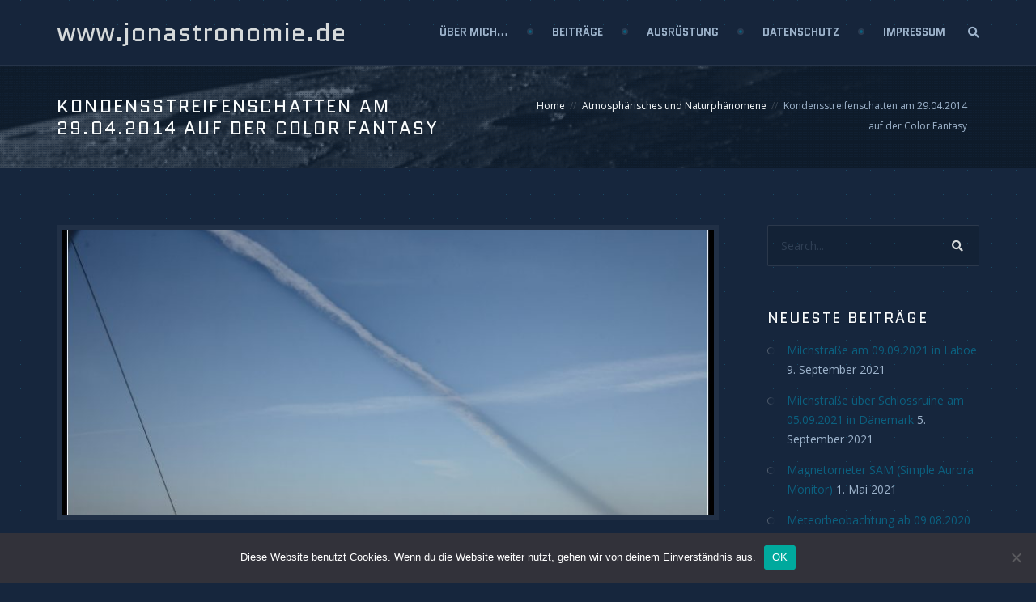

--- FILE ---
content_type: text/html; charset=UTF-8
request_url: https://www.jonastronomie.de/2014/04/29/kondensstreifenschatten-am-29-04-2014-auf-der-color-fantasy/
body_size: 19136
content:
<!DOCTYPE html>
<!--[if IE]>        <html lang="de" xmlns:og="http://opengraphprotocol.org/schema/" xmlns:fb="http://www.facebook.com/2008/fbml" class="ie"><![endif]-->
<!--[if !IE]><!-->  <html lang="de" xmlns:og="http://opengraphprotocol.org/schema/" xmlns:fb="http://www.facebook.com/2008/fbml" class="not-ie">  <!--<![endif]-->
<head>
<meta charset="UTF-8">
<meta name="viewport" content="width=device-width, initial-scale=1">
<link rel="profile" href="http://gmpg.org/xfn/11">
<link rel="pingback" href="https://www.jonastronomie.de/xmlrpc.php">


<title>Kondensstreifenschatten am 29.04.2014 auf der Color Fantasy &#8211; www.jonastronomie.de</title>
<meta name='robots' content='max-image-preview:large' />
<link rel='dns-prefetch' href='//www.jonastronomie.de' />
<link rel='dns-prefetch' href='//fonts.googleapis.com' />
<link rel='preconnect' href='https://fonts.gstatic.com' crossorigin />
<link rel="alternate" type="application/rss+xml" title="www.jonastronomie.de &raquo; Feed" href="https://www.jonastronomie.de/feed/" />
<link rel="alternate" type="application/rss+xml" title="www.jonastronomie.de &raquo; Kommentar-Feed" href="https://www.jonastronomie.de/comments/feed/" />
<link rel="alternate" type="application/rss+xml" title="www.jonastronomie.de &raquo; Kommentar-Feed zu Kondensstreifenschatten am 29.04.2014 auf der Color Fantasy" href="https://www.jonastronomie.de/2014/04/29/kondensstreifenschatten-am-29-04-2014-auf-der-color-fantasy/feed/" />
<link rel="alternate" title="oEmbed (JSON)" type="application/json+oembed" href="https://www.jonastronomie.de/wp-json/oembed/1.0/embed?url=https%3A%2F%2Fwww.jonastronomie.de%2F2014%2F04%2F29%2Fkondensstreifenschatten-am-29-04-2014-auf-der-color-fantasy%2F" />
<link rel="alternate" title="oEmbed (XML)" type="text/xml+oembed" href="https://www.jonastronomie.de/wp-json/oembed/1.0/embed?url=https%3A%2F%2Fwww.jonastronomie.de%2F2014%2F04%2F29%2Fkondensstreifenschatten-am-29-04-2014-auf-der-color-fantasy%2F&#038;format=xml" />
<meta name="twitter:card" content="summary_large_image" />
<meta name="twitter:title" content="Kondensstreifenschatten am 29.04.2014 auf der Color Fantasy" />
<meta name="twitter:image" content="https://www.jonastronomie.de/wp-content/uploads/2019/08/img_2569web-316x316.jpg"/>
<meta property="og:title" content="Kondensstreifenschatten am 29.04.2014 auf der Color Fantasy"/>
<meta property="og:description" content="Berichte und Informationen über das schönste Hobby der Welt"/>
<meta property="og:type" content="article"/>
<meta property="og:url" content="https://www.jonastronomie.de/2014/04/29/kondensstreifenschatten-am-29-04-2014-auf-der-color-fantasy/"/>
<meta property="og:site_name" content="www.jonastronomie.de"/>
<meta property="og:image" content="https://www.jonastronomie.de/wp-content/uploads/2019/08/img_2569web-316x316.jpg"/>
<style id='wp-img-auto-sizes-contain-inline-css' type='text/css'>
img:is([sizes=auto i],[sizes^="auto," i]){contain-intrinsic-size:3000px 1500px}
/*# sourceURL=wp-img-auto-sizes-contain-inline-css */
</style>
<style id='wp-emoji-styles-inline-css' type='text/css'>

	img.wp-smiley, img.emoji {
		display: inline !important;
		border: none !important;
		box-shadow: none !important;
		height: 1em !important;
		width: 1em !important;
		margin: 0 0.07em !important;
		vertical-align: -0.1em !important;
		background: none !important;
		padding: 0 !important;
	}
/*# sourceURL=wp-emoji-styles-inline-css */
</style>
<style id='wp-block-library-inline-css' type='text/css'>
:root{--wp-block-synced-color:#7a00df;--wp-block-synced-color--rgb:122,0,223;--wp-bound-block-color:var(--wp-block-synced-color);--wp-editor-canvas-background:#ddd;--wp-admin-theme-color:#007cba;--wp-admin-theme-color--rgb:0,124,186;--wp-admin-theme-color-darker-10:#006ba1;--wp-admin-theme-color-darker-10--rgb:0,107,160.5;--wp-admin-theme-color-darker-20:#005a87;--wp-admin-theme-color-darker-20--rgb:0,90,135;--wp-admin-border-width-focus:2px}@media (min-resolution:192dpi){:root{--wp-admin-border-width-focus:1.5px}}.wp-element-button{cursor:pointer}:root .has-very-light-gray-background-color{background-color:#eee}:root .has-very-dark-gray-background-color{background-color:#313131}:root .has-very-light-gray-color{color:#eee}:root .has-very-dark-gray-color{color:#313131}:root .has-vivid-green-cyan-to-vivid-cyan-blue-gradient-background{background:linear-gradient(135deg,#00d084,#0693e3)}:root .has-purple-crush-gradient-background{background:linear-gradient(135deg,#34e2e4,#4721fb 50%,#ab1dfe)}:root .has-hazy-dawn-gradient-background{background:linear-gradient(135deg,#faaca8,#dad0ec)}:root .has-subdued-olive-gradient-background{background:linear-gradient(135deg,#fafae1,#67a671)}:root .has-atomic-cream-gradient-background{background:linear-gradient(135deg,#fdd79a,#004a59)}:root .has-nightshade-gradient-background{background:linear-gradient(135deg,#330968,#31cdcf)}:root .has-midnight-gradient-background{background:linear-gradient(135deg,#020381,#2874fc)}:root{--wp--preset--font-size--normal:16px;--wp--preset--font-size--huge:42px}.has-regular-font-size{font-size:1em}.has-larger-font-size{font-size:2.625em}.has-normal-font-size{font-size:var(--wp--preset--font-size--normal)}.has-huge-font-size{font-size:var(--wp--preset--font-size--huge)}.has-text-align-center{text-align:center}.has-text-align-left{text-align:left}.has-text-align-right{text-align:right}.has-fit-text{white-space:nowrap!important}#end-resizable-editor-section{display:none}.aligncenter{clear:both}.items-justified-left{justify-content:flex-start}.items-justified-center{justify-content:center}.items-justified-right{justify-content:flex-end}.items-justified-space-between{justify-content:space-between}.screen-reader-text{border:0;clip-path:inset(50%);height:1px;margin:-1px;overflow:hidden;padding:0;position:absolute;width:1px;word-wrap:normal!important}.screen-reader-text:focus{background-color:#ddd;clip-path:none;color:#444;display:block;font-size:1em;height:auto;left:5px;line-height:normal;padding:15px 23px 14px;text-decoration:none;top:5px;width:auto;z-index:100000}html :where(.has-border-color){border-style:solid}html :where([style*=border-top-color]){border-top-style:solid}html :where([style*=border-right-color]){border-right-style:solid}html :where([style*=border-bottom-color]){border-bottom-style:solid}html :where([style*=border-left-color]){border-left-style:solid}html :where([style*=border-width]){border-style:solid}html :where([style*=border-top-width]){border-top-style:solid}html :where([style*=border-right-width]){border-right-style:solid}html :where([style*=border-bottom-width]){border-bottom-style:solid}html :where([style*=border-left-width]){border-left-style:solid}html :where(img[class*=wp-image-]){height:auto;max-width:100%}:where(figure){margin:0 0 1em}html :where(.is-position-sticky){--wp-admin--admin-bar--position-offset:var(--wp-admin--admin-bar--height,0px)}@media screen and (max-width:600px){html :where(.is-position-sticky){--wp-admin--admin-bar--position-offset:0px}}

/*# sourceURL=wp-block-library-inline-css */
</style><style id='global-styles-inline-css' type='text/css'>
:root{--wp--preset--aspect-ratio--square: 1;--wp--preset--aspect-ratio--4-3: 4/3;--wp--preset--aspect-ratio--3-4: 3/4;--wp--preset--aspect-ratio--3-2: 3/2;--wp--preset--aspect-ratio--2-3: 2/3;--wp--preset--aspect-ratio--16-9: 16/9;--wp--preset--aspect-ratio--9-16: 9/16;--wp--preset--color--black: #000000;--wp--preset--color--cyan-bluish-gray: #abb8c3;--wp--preset--color--white: #ffffff;--wp--preset--color--pale-pink: #f78da7;--wp--preset--color--vivid-red: #cf2e2e;--wp--preset--color--luminous-vivid-orange: #ff6900;--wp--preset--color--luminous-vivid-amber: #fcb900;--wp--preset--color--light-green-cyan: #7bdcb5;--wp--preset--color--vivid-green-cyan: #00d084;--wp--preset--color--pale-cyan-blue: #8ed1fc;--wp--preset--color--vivid-cyan-blue: #0693e3;--wp--preset--color--vivid-purple: #9b51e0;--wp--preset--gradient--vivid-cyan-blue-to-vivid-purple: linear-gradient(135deg,rgb(6,147,227) 0%,rgb(155,81,224) 100%);--wp--preset--gradient--light-green-cyan-to-vivid-green-cyan: linear-gradient(135deg,rgb(122,220,180) 0%,rgb(0,208,130) 100%);--wp--preset--gradient--luminous-vivid-amber-to-luminous-vivid-orange: linear-gradient(135deg,rgb(252,185,0) 0%,rgb(255,105,0) 100%);--wp--preset--gradient--luminous-vivid-orange-to-vivid-red: linear-gradient(135deg,rgb(255,105,0) 0%,rgb(207,46,46) 100%);--wp--preset--gradient--very-light-gray-to-cyan-bluish-gray: linear-gradient(135deg,rgb(238,238,238) 0%,rgb(169,184,195) 100%);--wp--preset--gradient--cool-to-warm-spectrum: linear-gradient(135deg,rgb(74,234,220) 0%,rgb(151,120,209) 20%,rgb(207,42,186) 40%,rgb(238,44,130) 60%,rgb(251,105,98) 80%,rgb(254,248,76) 100%);--wp--preset--gradient--blush-light-purple: linear-gradient(135deg,rgb(255,206,236) 0%,rgb(152,150,240) 100%);--wp--preset--gradient--blush-bordeaux: linear-gradient(135deg,rgb(254,205,165) 0%,rgb(254,45,45) 50%,rgb(107,0,62) 100%);--wp--preset--gradient--luminous-dusk: linear-gradient(135deg,rgb(255,203,112) 0%,rgb(199,81,192) 50%,rgb(65,88,208) 100%);--wp--preset--gradient--pale-ocean: linear-gradient(135deg,rgb(255,245,203) 0%,rgb(182,227,212) 50%,rgb(51,167,181) 100%);--wp--preset--gradient--electric-grass: linear-gradient(135deg,rgb(202,248,128) 0%,rgb(113,206,126) 100%);--wp--preset--gradient--midnight: linear-gradient(135deg,rgb(2,3,129) 0%,rgb(40,116,252) 100%);--wp--preset--font-size--small: 13px;--wp--preset--font-size--medium: 20px;--wp--preset--font-size--large: 36px;--wp--preset--font-size--x-large: 42px;--wp--preset--spacing--20: 0.44rem;--wp--preset--spacing--30: 0.67rem;--wp--preset--spacing--40: 1rem;--wp--preset--spacing--50: 1.5rem;--wp--preset--spacing--60: 2.25rem;--wp--preset--spacing--70: 3.38rem;--wp--preset--spacing--80: 5.06rem;--wp--preset--shadow--natural: 6px 6px 9px rgba(0, 0, 0, 0.2);--wp--preset--shadow--deep: 12px 12px 50px rgba(0, 0, 0, 0.4);--wp--preset--shadow--sharp: 6px 6px 0px rgba(0, 0, 0, 0.2);--wp--preset--shadow--outlined: 6px 6px 0px -3px rgb(255, 255, 255), 6px 6px rgb(0, 0, 0);--wp--preset--shadow--crisp: 6px 6px 0px rgb(0, 0, 0);}:where(.is-layout-flex){gap: 0.5em;}:where(.is-layout-grid){gap: 0.5em;}body .is-layout-flex{display: flex;}.is-layout-flex{flex-wrap: wrap;align-items: center;}.is-layout-flex > :is(*, div){margin: 0;}body .is-layout-grid{display: grid;}.is-layout-grid > :is(*, div){margin: 0;}:where(.wp-block-columns.is-layout-flex){gap: 2em;}:where(.wp-block-columns.is-layout-grid){gap: 2em;}:where(.wp-block-post-template.is-layout-flex){gap: 1.25em;}:where(.wp-block-post-template.is-layout-grid){gap: 1.25em;}.has-black-color{color: var(--wp--preset--color--black) !important;}.has-cyan-bluish-gray-color{color: var(--wp--preset--color--cyan-bluish-gray) !important;}.has-white-color{color: var(--wp--preset--color--white) !important;}.has-pale-pink-color{color: var(--wp--preset--color--pale-pink) !important;}.has-vivid-red-color{color: var(--wp--preset--color--vivid-red) !important;}.has-luminous-vivid-orange-color{color: var(--wp--preset--color--luminous-vivid-orange) !important;}.has-luminous-vivid-amber-color{color: var(--wp--preset--color--luminous-vivid-amber) !important;}.has-light-green-cyan-color{color: var(--wp--preset--color--light-green-cyan) !important;}.has-vivid-green-cyan-color{color: var(--wp--preset--color--vivid-green-cyan) !important;}.has-pale-cyan-blue-color{color: var(--wp--preset--color--pale-cyan-blue) !important;}.has-vivid-cyan-blue-color{color: var(--wp--preset--color--vivid-cyan-blue) !important;}.has-vivid-purple-color{color: var(--wp--preset--color--vivid-purple) !important;}.has-black-background-color{background-color: var(--wp--preset--color--black) !important;}.has-cyan-bluish-gray-background-color{background-color: var(--wp--preset--color--cyan-bluish-gray) !important;}.has-white-background-color{background-color: var(--wp--preset--color--white) !important;}.has-pale-pink-background-color{background-color: var(--wp--preset--color--pale-pink) !important;}.has-vivid-red-background-color{background-color: var(--wp--preset--color--vivid-red) !important;}.has-luminous-vivid-orange-background-color{background-color: var(--wp--preset--color--luminous-vivid-orange) !important;}.has-luminous-vivid-amber-background-color{background-color: var(--wp--preset--color--luminous-vivid-amber) !important;}.has-light-green-cyan-background-color{background-color: var(--wp--preset--color--light-green-cyan) !important;}.has-vivid-green-cyan-background-color{background-color: var(--wp--preset--color--vivid-green-cyan) !important;}.has-pale-cyan-blue-background-color{background-color: var(--wp--preset--color--pale-cyan-blue) !important;}.has-vivid-cyan-blue-background-color{background-color: var(--wp--preset--color--vivid-cyan-blue) !important;}.has-vivid-purple-background-color{background-color: var(--wp--preset--color--vivid-purple) !important;}.has-black-border-color{border-color: var(--wp--preset--color--black) !important;}.has-cyan-bluish-gray-border-color{border-color: var(--wp--preset--color--cyan-bluish-gray) !important;}.has-white-border-color{border-color: var(--wp--preset--color--white) !important;}.has-pale-pink-border-color{border-color: var(--wp--preset--color--pale-pink) !important;}.has-vivid-red-border-color{border-color: var(--wp--preset--color--vivid-red) !important;}.has-luminous-vivid-orange-border-color{border-color: var(--wp--preset--color--luminous-vivid-orange) !important;}.has-luminous-vivid-amber-border-color{border-color: var(--wp--preset--color--luminous-vivid-amber) !important;}.has-light-green-cyan-border-color{border-color: var(--wp--preset--color--light-green-cyan) !important;}.has-vivid-green-cyan-border-color{border-color: var(--wp--preset--color--vivid-green-cyan) !important;}.has-pale-cyan-blue-border-color{border-color: var(--wp--preset--color--pale-cyan-blue) !important;}.has-vivid-cyan-blue-border-color{border-color: var(--wp--preset--color--vivid-cyan-blue) !important;}.has-vivid-purple-border-color{border-color: var(--wp--preset--color--vivid-purple) !important;}.has-vivid-cyan-blue-to-vivid-purple-gradient-background{background: var(--wp--preset--gradient--vivid-cyan-blue-to-vivid-purple) !important;}.has-light-green-cyan-to-vivid-green-cyan-gradient-background{background: var(--wp--preset--gradient--light-green-cyan-to-vivid-green-cyan) !important;}.has-luminous-vivid-amber-to-luminous-vivid-orange-gradient-background{background: var(--wp--preset--gradient--luminous-vivid-amber-to-luminous-vivid-orange) !important;}.has-luminous-vivid-orange-to-vivid-red-gradient-background{background: var(--wp--preset--gradient--luminous-vivid-orange-to-vivid-red) !important;}.has-very-light-gray-to-cyan-bluish-gray-gradient-background{background: var(--wp--preset--gradient--very-light-gray-to-cyan-bluish-gray) !important;}.has-cool-to-warm-spectrum-gradient-background{background: var(--wp--preset--gradient--cool-to-warm-spectrum) !important;}.has-blush-light-purple-gradient-background{background: var(--wp--preset--gradient--blush-light-purple) !important;}.has-blush-bordeaux-gradient-background{background: var(--wp--preset--gradient--blush-bordeaux) !important;}.has-luminous-dusk-gradient-background{background: var(--wp--preset--gradient--luminous-dusk) !important;}.has-pale-ocean-gradient-background{background: var(--wp--preset--gradient--pale-ocean) !important;}.has-electric-grass-gradient-background{background: var(--wp--preset--gradient--electric-grass) !important;}.has-midnight-gradient-background{background: var(--wp--preset--gradient--midnight) !important;}.has-small-font-size{font-size: var(--wp--preset--font-size--small) !important;}.has-medium-font-size{font-size: var(--wp--preset--font-size--medium) !important;}.has-large-font-size{font-size: var(--wp--preset--font-size--large) !important;}.has-x-large-font-size{font-size: var(--wp--preset--font-size--x-large) !important;}
/*# sourceURL=global-styles-inline-css */
</style>

<style id='classic-theme-styles-inline-css' type='text/css'>
/*! This file is auto-generated */
.wp-block-button__link{color:#fff;background-color:#32373c;border-radius:9999px;box-shadow:none;text-decoration:none;padding:calc(.667em + 2px) calc(1.333em + 2px);font-size:1.125em}.wp-block-file__button{background:#32373c;color:#fff;text-decoration:none}
/*# sourceURL=/wp-includes/css/classic-themes.min.css */
</style>
<link rel='stylesheet' id='integrate-dropbox-sweet-alert2-style-css' href='https://www.jonastronomie.de/wp-content/plugins/integrate-dropbox/assets/vendor/sweetalert2/sweetalert2.min.css?ver=11.4.8' type='text/css' media='all' />
<link rel='stylesheet' id='integrate-dropbox-plyr-style-css' href='https://www.jonastronomie.de/wp-content/plugins/integrate-dropbox/assets/css/plyr.css?ver=3.7.8' type='text/css' media='all' />
<link rel='stylesheet' id='dashicons-css' href='https://www.jonastronomie.de/wp-includes/css/dashicons.min.css?ver=6.9' type='text/css' media='all' />
<link rel='stylesheet' id='integrate-dropbox-admin-frontend-css' href='https://www.jonastronomie.de/wp-content/plugins/integrate-dropbox/assets/css/admin-frontend.css?ver=1.2.21' type='text/css' media='all' />
<link rel='stylesheet' id='contact-form-7-css' href='https://www.jonastronomie.de/wp-content/plugins/contact-form-7/includes/css/styles.css?ver=6.1.4' type='text/css' media='all' />
<link rel='stylesheet' id='cookie-notice-front-css' href='https://www.jonastronomie.de/wp-content/plugins/cookie-notice/css/front.min.css?ver=2.5.11' type='text/css' media='all' />
<link rel='stylesheet' id='animate-css' href='https://www.jonastronomie.de/wp-content/plugins/df-so-widgets-tjoy/inc/../css/animate.min.css?ver=1.0.7' type='text/css' media='all' />
<link rel='stylesheet' id='tjoy-style-css' href='https://www.jonastronomie.de/wp-content/themes/tjoy/style.css?ver=6.9' type='text/css' media='all' />
<link rel='stylesheet' id='bootstrap-css' href='https://www.jonastronomie.de/wp-content/themes/tjoy/css/bootstrap.min.css?ver=6.9' type='text/css' media='all' />
<link rel='stylesheet' id='fontawesome-css' href='https://www.jonastronomie.de/wp-content/themes/tjoy/font-awesome/css/all.min.css?ver=5.15.2' type='text/css' media='all' />
<link rel='stylesheet' id='fontawesome-v4-shims-css' href='https://www.jonastronomie.de/wp-content/themes/tjoy/font-awesome/css/v4-shims.min.css?ver=5.15.2' type='text/css' media='all' />
<link rel='stylesheet' id='master-css' href='https://www.jonastronomie.de/wp-content/uploads/wp-less/tjoy/less/master-6f4f947704.css' type='text/css' media='all' />
<link rel='stylesheet' id='base-css' href='https://www.jonastronomie.de/wp-content/themes/tjoy/css/base.css?ver=6.9' type='text/css' media='all' />
<link rel='stylesheet' id='magnific-css' href='https://www.jonastronomie.de/wp-content/themes/tjoy/css/magnific-popup.css?ver=6.9' type='text/css' media='all' />
<link rel='stylesheet' id='circliful-css' href='https://www.jonastronomie.de/wp-content/themes/tjoy/css/jquery.circliful.css?ver=6.9' type='text/css' media='all' />
<link rel='stylesheet' id='tjoy-fonts-css' href='https://fonts.googleapis.com/css?family=Quantico:400,400italic,700,700italic&#038;subset=latin,latin-ext' type='text/css' media='all' />
<link rel="preload" as="style" href="https://fonts.googleapis.com/css?family=Open%20Sans:400%7CQuantico:300,700,400,700italic&#038;display=swap&#038;ver=1720529470" /><link rel="stylesheet" href="https://fonts.googleapis.com/css?family=Open%20Sans:400%7CQuantico:300,700,400,700italic&#038;display=swap&#038;ver=1720529470" media="print" onload="this.media='all'"><noscript><link rel="stylesheet" href="https://fonts.googleapis.com/css?family=Open%20Sans:400%7CQuantico:300,700,400,700italic&#038;display=swap&#038;ver=1720529470" /></noscript><script type="text/javascript" src="https://www.jonastronomie.de/wp-includes/js/jquery/jquery.min.js?ver=3.7.1" id="jquery-core-js"></script>
<script type="text/javascript" src="https://www.jonastronomie.de/wp-includes/js/jquery/jquery-migrate.min.js?ver=3.4.1" id="jquery-migrate-js"></script>
<script type="text/javascript" src="https://www.jonastronomie.de/wp-includes/js/plupload/moxie.min.js?ver=1.3.5.1" id="moxiejs-js"></script>
<script type="text/javascript" src="https://www.jonastronomie.de/wp-includes/js/plupload/plupload.min.js?ver=2.1.9" id="plupload-js"></script>
<script type="text/javascript" id="cookie-notice-front-js-before">
/* <![CDATA[ */
var cnArgs = {"ajaxUrl":"https:\/\/www.jonastronomie.de\/wp-admin\/admin-ajax.php","nonce":"466c465add","hideEffect":"fade","position":"bottom","onScroll":false,"onScrollOffset":100,"onClick":false,"cookieName":"cookie_notice_accepted","cookieTime":2592000,"cookieTimeRejected":2592000,"globalCookie":false,"redirection":false,"cache":false,"revokeCookies":false,"revokeCookiesOpt":"automatic"};

//# sourceURL=cookie-notice-front-js-before
/* ]]> */
</script>
<script type="text/javascript" src="https://www.jonastronomie.de/wp-content/plugins/cookie-notice/js/front.min.js?ver=2.5.11" id="cookie-notice-front-js"></script>
<script type="text/javascript" src="https://www.jonastronomie.de/wp-content/plugins/revslider/public/assets/js/rbtools.min.js?ver=6.5.18" async id="tp-tools-js"></script>
<script type="text/javascript" src="https://www.jonastronomie.de/wp-content/plugins/revslider/public/assets/js/rs6.min.js?ver=6.5.31" async id="revmin-js"></script>
<link rel="https://api.w.org/" href="https://www.jonastronomie.de/wp-json/" /><link rel="alternate" title="JSON" type="application/json" href="https://www.jonastronomie.de/wp-json/wp/v2/posts/621" /><link rel="EditURI" type="application/rsd+xml" title="RSD" href="https://www.jonastronomie.de/xmlrpc.php?rsd" />
<meta name="generator" content="WordPress 6.9" />
<link rel="canonical" href="https://www.jonastronomie.de/2014/04/29/kondensstreifenschatten-am-29-04-2014-auf-der-color-fantasy/" />
<link rel='shortlink' href='https://www.jonastronomie.de/?p=621' />
<meta name="generator" content="Redux 4.5.10" /><link rel="shortcut icon" href="https://www.jonastronomie.de/wp-content/themes/tjoy/images/favicons/favicon.ico" type="image/x-icon" />
<link rel="apple-touch-icon" sizes="120x120" href="https://www.jonastronomie.de/wp-content/themes/tjoy/images/favicons/favicon-120.png">
<link rel="apple-touch-icon" sizes="152x152" href="https://www.jonastronomie.de/wp-content/themes/tjoy/images/favicons/favicon-152.png">
<style type="text/css">.recentcomments a{display:inline !important;padding:0 !important;margin:0 !important;}</style><meta name="generator" content="Powered by Slider Revolution 6.5.31 - responsive, Mobile-Friendly Slider Plugin for WordPress with comfortable drag and drop interface." />
<script>function setREVStartSize(e){
			//window.requestAnimationFrame(function() {
				window.RSIW = window.RSIW===undefined ? window.innerWidth : window.RSIW;
				window.RSIH = window.RSIH===undefined ? window.innerHeight : window.RSIH;
				try {
					var pw = document.getElementById(e.c).parentNode.offsetWidth,
						newh;
					pw = pw===0 || isNaN(pw) || (e.l=="fullwidth" || e.layout=="fullwidth") ? window.RSIW : pw;
					e.tabw = e.tabw===undefined ? 0 : parseInt(e.tabw);
					e.thumbw = e.thumbw===undefined ? 0 : parseInt(e.thumbw);
					e.tabh = e.tabh===undefined ? 0 : parseInt(e.tabh);
					e.thumbh = e.thumbh===undefined ? 0 : parseInt(e.thumbh);
					e.tabhide = e.tabhide===undefined ? 0 : parseInt(e.tabhide);
					e.thumbhide = e.thumbhide===undefined ? 0 : parseInt(e.thumbhide);
					e.mh = e.mh===undefined || e.mh=="" || e.mh==="auto" ? 0 : parseInt(e.mh,0);
					if(e.layout==="fullscreen" || e.l==="fullscreen")
						newh = Math.max(e.mh,window.RSIH);
					else{
						e.gw = Array.isArray(e.gw) ? e.gw : [e.gw];
						for (var i in e.rl) if (e.gw[i]===undefined || e.gw[i]===0) e.gw[i] = e.gw[i-1];
						e.gh = e.el===undefined || e.el==="" || (Array.isArray(e.el) && e.el.length==0)? e.gh : e.el;
						e.gh = Array.isArray(e.gh) ? e.gh : [e.gh];
						for (var i in e.rl) if (e.gh[i]===undefined || e.gh[i]===0) e.gh[i] = e.gh[i-1];
											
						var nl = new Array(e.rl.length),
							ix = 0,
							sl;
						e.tabw = e.tabhide>=pw ? 0 : e.tabw;
						e.thumbw = e.thumbhide>=pw ? 0 : e.thumbw;
						e.tabh = e.tabhide>=pw ? 0 : e.tabh;
						e.thumbh = e.thumbhide>=pw ? 0 : e.thumbh;
						for (var i in e.rl) nl[i] = e.rl[i]<window.RSIW ? 0 : e.rl[i];
						sl = nl[0];
						for (var i in nl) if (sl>nl[i] && nl[i]>0) { sl = nl[i]; ix=i;}
						var m = pw>(e.gw[ix]+e.tabw+e.thumbw) ? 1 : (pw-(e.tabw+e.thumbw)) / (e.gw[ix]);
						newh =  (e.gh[ix] * m) + (e.tabh + e.thumbh);
					}
					var el = document.getElementById(e.c);
					if (el!==null && el) el.style.height = newh+"px";
					el = document.getElementById(e.c+"_wrapper");
					if (el!==null && el) {
						el.style.height = newh+"px";
						el.style.display = "block";
					}
				} catch(e){
					console.log("Failure at Presize of Slider:" + e)
				}
			//});
		  };</script>
<style id="tjoy_data-dynamic-css" title="dynamic-css" class="redux-options-output">.large-header{background-color:#16263d;background-repeat:repeat;background-attachment:scroll;background-position:center center;background-size:cover;}body{font-family:"Open Sans";text-align:left;line-height:24px;font-weight:400;font-style:normal;color:#9eb4cc;font-size:14px;}.logo-text{font-family:Quantico;line-height:80px;font-weight:300;font-style:normal;font-size:32px;}.flexnav li a{font-family:Quantico;font-weight:700;font-style:normal;font-size:13px;}.flexnav > li ul li a{font-family:"Open Sans";font-weight:400;font-style:normal;font-size:13px;}h1{font-family:Quantico;font-weight:700;font-style:normal;color:#f9fcfd;font-size:30px;}h2{font-family:Quantico;font-weight:700;font-style:normal;color:#f9fcfd;font-size:24px;}h3{font-family:Quantico;font-weight:700;font-style:normal;color:#f9fcfd;font-size:18px;}h4{font-family:Quantico;font-weight:700;font-style:normal;color:#f9fcfd;font-size:16px;}h5{font-family:Quantico;font-weight:700;font-style:normal;color:#f9fcfd;font-size:14px;}h6{font-family:Quantico;font-weight:700;font-style:normal;color:#f9fcfd;font-size:12px;}.title-bordered h2{font-family:Quantico;font-weight:700;font-style:normal;color:#f9fcfd;font-size:32px;}.title-decorated h2{font-family:Quantico;line-height:32px;font-weight:700;font-style:normal;color:#f9fcfd;font-size:32px;}.page-header .breadcrumb li, .page-header .breadcrumb li a{font-family:"Open Sans";font-weight:400;font-style:normal;font-size:12px;}.page-header.page-header__standard h1{font-family:Quantico;font-weight:300;font-style:normal;color:#f9fcfd;font-size:22px;}.gallery-item .gallery-caption h3{font-family:Quantico;line-height:24px;font-weight:400;font-style:normal;color:#f9fcfd;font-size:20px;}.post-heading h1, .post-heading h2, .post-heading h2 a{font-family:Quantico;line-height:22px;font-weight:300;font-style:normal;color:#f9fcfd;font-size:18px;}.widget__sidebar .widget-title h3{font-family:Quantico;font-weight:300;font-style:normal;color:#f9fcfd;font-size:18px;}.widget__footer .widget-title h4{font-family:Quantico;text-align:left;font-weight:300;font-style:normal;color:#f9fcfd;font-size:20px;}.large-header .main-title{font-family:Quantico;font-weight:700;font-style:italic;color:#f9fcfd;font-size:92px;}body{background-color:#16263d;background-repeat:repeat;background-attachment:scroll;background-position:center top;background-image:url('http://www.jonastronomie.de/wp-content/themes/tjoy/images/pattern.gif');background-size:inherit;}.navbar-default{background:rgba(25,25,25,0.05);}.affix.navbar-default{background:rgba(31,32,33,0.95);}.page-header-inner{background-color:#16263d;background-repeat:no-repeat;background-attachment:scroll;background-position:center top;background-image:url('http://www.jonastronomie.de/wp-content/themes/tjoy/images/page-header.jpg');background-size:cover;}.page-header .page-header-inner::after{background-repeat:repeat;background-attachment:scroll;background-position:center top;background-image:url('https://www.jonastronomie.de/wp-content/themes/tjoy/images/pattern-dotted-dark.png');}.footer-wrap{background-color:#16263d;background-repeat:repeat;background-attachment:scroll;background-position:center top;background-image:url('http://www.jonastronomie.de/wp-content/themes/tjoy/images/pattern.gif');background-size:inherit;}</style><!-- Dynamic CSS--><style type="text/css">

		.widget__footer .widget-title:after {
			background: #f9fcfd;
		}
		.gallery-item .gallery-caption h3:before {
			border-top: 1px solid #f9fcfd;
		}</style>
<link rel='stylesheet' id='redux-custom-fonts-css' href='//www.jonastronomie.de/wp-content/uploads/redux/custom-fonts/fonts.css?ver=1674175652' type='text/css' media='all' />
<link rel='stylesheet' id='rs-plugin-settings-css' href='https://www.jonastronomie.de/wp-content/plugins/revslider/public/assets/css/rs6.css?ver=6.5.31' type='text/css' media='all' />
<style id='rs-plugin-settings-inline-css' type='text/css'>
#rs-demo-id {}
/*# sourceURL=rs-plugin-settings-inline-css */
</style>
</head>

<body class="wp-singular post-template-default single single-post postid-621 single-format-standard wp-theme-tjoy cookies-not-set tjoy-is-activated">
	<div class="top-wrapper">

		<!-- Header
		================================================== -->
		<div class="navbar-wrapper">
			<header class="navbar navbar-default navbar-top" id="navbar">
				<div class="container">

					<div class="navbar-header">

						
							<!-- Logo Text Default -->
							<a class="logo-text" href="https://www.jonastronomie.de/" rel="home">www.jonastronomie.de</a>
											</div><!-- .navbar-header -->

					<div class="navbar-collapse-holder">

						<!-- Header Search Form -->
<form method="get" role="search" class="header-search-form visible-lg visible-md" action="https://www.jonastronomie.de/" >
	<div class="form-group">
		<i class="fa fa-search"></i>
		<input id="header-search-form-input" type="search" name="s" class="form-control" value="" placeholder="Search...">
		<input type="submit" value="Search..." class="sr-only" id="header-search-form-submit">
	</div>
</form>
<!-- /Header Search Form -->

						<div class="clearfix">
							<button type="button" class="navbar-toggle">
								<span class="sr-only">Toggle navigation</span>
								<span class="icon-bar"></span>
								<span class="icon-bar"></span>
								<span class="icon-bar"></span>
								<span class="icon-bar"></span>
							</button>

							
							<div class="menu-hauptmenue-container"><ul data-breakpoint="992" id="menu-hauptmenue" class="flexnav"><li id="menu-item-21" class="menu-item menu-item-type-post_type menu-item-object-page menu-item-21"><a href="https://www.jonastronomie.de/ueber-mich/">Über mich…</a></li>
<li id="menu-item-724" class="menu-item menu-item-type-custom menu-item-object-custom menu-item-has-children menu-item-724"><a href="#">Beiträge</a>
<ul class="sub-menu">
	<li id="menu-item-30" class="menu-item menu-item-type-taxonomy menu-item-object-category current-post-ancestor current-menu-parent current-post-parent menu-item-has-children menu-item-30"><a href="https://www.jonastronomie.de/category/atmosphaerisches/">Atmosphärisches und Naturphänomene</a>
	<ul class="sub-menu">
		<li id="menu-item-645" class="menu-item menu-item-type-taxonomy menu-item-object-post_tag menu-item-645"><a href="https://www.jonastronomie.de/tag/airglow/">Airglow</a></li>
		<li id="menu-item-646" class="menu-item menu-item-type-taxonomy menu-item-object-post_tag menu-item-646"><a href="https://www.jonastronomie.de/tag/blitze/">Gewitterblitze</a></li>
		<li id="menu-item-647" class="menu-item menu-item-type-taxonomy menu-item-object-post_tag menu-item-647"><a href="https://www.jonastronomie.de/tag/greenflash/">Grüner Blitz</a></li>
		<li id="menu-item-648" class="menu-item menu-item-type-taxonomy menu-item-object-post_tag menu-item-648"><a href="https://www.jonastronomie.de/tag/kondensschatten/">Kondensstreifenschatten</a></li>
		<li id="menu-item-2056" class="menu-item menu-item-type-taxonomy menu-item-object-post_tag menu-item-2056"><a href="https://www.jonastronomie.de/tag/leuchtende-nachtwolken/">Leuchtende Nachtwolken</a></li>
		<li id="menu-item-649" class="menu-item menu-item-type-taxonomy menu-item-object-post_tag menu-item-649"><a href="https://www.jonastronomie.de/tag/lichtsaeulen/">Lichtsäulen</a></li>
		<li id="menu-item-1028" class="menu-item menu-item-type-taxonomy menu-item-object-post_tag menu-item-1028"><a href="https://www.jonastronomie.de/tag/meeresleuchten/">Meeresleuchten</a></li>
		<li id="menu-item-650" class="menu-item menu-item-type-taxonomy menu-item-object-post_tag menu-item-650"><a href="https://www.jonastronomie.de/tag/mondhalos/">Mondhalos</a></li>
		<li id="menu-item-954" class="menu-item menu-item-type-taxonomy menu-item-object-post_tag menu-item-954"><a href="https://www.jonastronomie.de/tag/oppositionseffekt/">Oppositionseffekt</a></li>
		<li id="menu-item-641" class="menu-item menu-item-type-taxonomy menu-item-object-post_tag menu-item-641"><a href="https://www.jonastronomie.de/tag/aurora/">Polarlicht</a></li>
		<li id="menu-item-644" class="menu-item menu-item-type-taxonomy menu-item-object-post_tag menu-item-644"><a href="https://www.jonastronomie.de/tag/rainbows/">Regenbögen</a></li>
		<li id="menu-item-774" class="menu-item menu-item-type-taxonomy menu-item-object-post_tag menu-item-774"><a href="https://www.jonastronomie.de/tag/sonnenhalos/">Sonnenhalos</a></li>
		<li id="menu-item-642" class="menu-item menu-item-type-taxonomy menu-item-object-post_tag menu-item-642"><a href="https://www.jonastronomie.de/tag/fromdusktilldawn/">Sonnenunter und -aufgänge</a></li>
		<li id="menu-item-643" class="menu-item menu-item-type-taxonomy menu-item-object-post_tag menu-item-643"><a href="https://www.jonastronomie.de/tag/crepuscularrays/">Strahlenbüschel</a></li>
		<li id="menu-item-1354" class="menu-item menu-item-type-taxonomy menu-item-object-post_tag menu-item-has-children menu-item-1354"><a href="https://www.jonastronomie.de/tag/wolken/">Wolken</a>
		<ul class="sub-menu">
			<li id="menu-item-1356" class="menu-item menu-item-type-taxonomy menu-item-object-post_tag menu-item-1356"><a href="https://www.jonastronomie.de/tag/kelvin-helmholtz/">Kelvin Helmholtz</a></li>
			<li id="menu-item-1355" class="menu-item menu-item-type-taxonomy menu-item-object-post_tag menu-item-1355"><a href="https://www.jonastronomie.de/tag/lenticularis/">Lenticularis</a></li>
		</ul>
</li>
		<li id="menu-item-1380" class="menu-item menu-item-type-taxonomy menu-item-object-post_tag menu-item-1380"><a href="https://www.jonastronomie.de/tag/zodiakallicht/">Zodiakallicht</a></li>
	</ul>
</li>
	<li id="menu-item-2444" class="menu-item menu-item-type-taxonomy menu-item-object-category menu-item-2444"><a href="https://www.jonastronomie.de/category/milchstrasse/">Milchstraße</a></li>
	<li id="menu-item-42" class="menu-item menu-item-type-taxonomy menu-item-object-category menu-item-has-children menu-item-42"><a href="https://www.jonastronomie.de/category/sonne/">Sonne</a>
	<ul class="sub-menu">
		<li id="menu-item-44" class="menu-item menu-item-type-taxonomy menu-item-object-post_tag menu-item-44"><a href="https://www.jonastronomie.de/tag/weisslicht/">Weißlicht</a></li>
		<li id="menu-item-43" class="menu-item menu-item-type-taxonomy menu-item-object-post_tag menu-item-43"><a href="https://www.jonastronomie.de/tag/halpha/">H-Alpha</a></li>
	</ul>
</li>
	<li id="menu-item-37" class="menu-item menu-item-type-taxonomy menu-item-object-category menu-item-37"><a href="https://www.jonastronomie.de/category/mond/">Mond</a></li>
	<li id="menu-item-40" class="menu-item menu-item-type-taxonomy menu-item-object-category menu-item-has-children menu-item-40"><a href="https://www.jonastronomie.de/category/planeten/">Planeten</a>
	<ul class="sub-menu">
		<li id="menu-item-652" class="menu-item menu-item-type-taxonomy menu-item-object-post_tag menu-item-652"><a href="https://www.jonastronomie.de/tag/jupiter/">Jupiter</a></li>
		<li id="menu-item-653" class="menu-item menu-item-type-taxonomy menu-item-object-post_tag menu-item-653"><a href="https://www.jonastronomie.de/tag/mars/">Mars</a></li>
		<li id="menu-item-654" class="menu-item menu-item-type-taxonomy menu-item-object-post_tag menu-item-654"><a href="https://www.jonastronomie.de/tag/merkur/">Merkur</a></li>
		<li id="menu-item-655" class="menu-item menu-item-type-taxonomy menu-item-object-post_tag menu-item-655"><a href="https://www.jonastronomie.de/tag/saturn/">Saturn</a></li>
		<li id="menu-item-656" class="menu-item menu-item-type-taxonomy menu-item-object-post_tag menu-item-656"><a href="https://www.jonastronomie.de/tag/venus/">Venus</a></li>
	</ul>
</li>
	<li id="menu-item-32" class="menu-item menu-item-type-taxonomy menu-item-object-category menu-item-32"><a href="https://www.jonastronomie.de/category/deepsky/">Deep Sky</a></li>
	<li id="menu-item-34" class="menu-item menu-item-type-taxonomy menu-item-object-category menu-item-34"><a href="https://www.jonastronomie.de/category/kometen/">Kometen</a></li>
	<li id="menu-item-31" class="menu-item menu-item-type-taxonomy menu-item-object-category menu-item-31"><a href="https://www.jonastronomie.de/category/bedeckungen/">Bedeckungen</a></li>
	<li id="menu-item-33" class="menu-item menu-item-type-taxonomy menu-item-object-category menu-item-has-children menu-item-33"><a href="https://www.jonastronomie.de/category/finsternisse/">Finsternisse</a>
	<ul class="sub-menu">
		<li id="menu-item-720" class="menu-item menu-item-type-taxonomy menu-item-object-post_tag menu-item-720"><a href="https://www.jonastronomie.de/tag/merkurtransit/">Merkurtransit</a></li>
		<li id="menu-item-721" class="menu-item menu-item-type-taxonomy menu-item-object-post_tag menu-item-721"><a href="https://www.jonastronomie.de/tag/mondfinsternis/">Mondfinsternis</a></li>
		<li id="menu-item-722" class="menu-item menu-item-type-taxonomy menu-item-object-post_tag menu-item-722"><a href="https://www.jonastronomie.de/tag/sonnenfinsternis/">Sonnenfinsternis</a></li>
		<li id="menu-item-723" class="menu-item menu-item-type-taxonomy menu-item-object-post_tag menu-item-723"><a href="https://www.jonastronomie.de/tag/venustransit/">Venustransit</a></li>
	</ul>
</li>
	<li id="menu-item-41" class="menu-item menu-item-type-taxonomy menu-item-object-category menu-item-41"><a href="https://www.jonastronomie.de/category/satelliten/">Satelliten</a></li>
	<li id="menu-item-36" class="menu-item menu-item-type-taxonomy menu-item-object-category menu-item-36"><a href="https://www.jonastronomie.de/category/meteore/">Meteore</a></li>
	<li id="menu-item-1352" class="menu-item menu-item-type-taxonomy menu-item-object-category menu-item-has-children menu-item-1352"><a href="https://www.jonastronomie.de/category/meteoriten/">Meteoriten</a>
	<ul class="sub-menu">
		<li id="menu-item-1668" class="menu-item menu-item-type-taxonomy menu-item-object-post_tag menu-item-1668"><a href="https://www.jonastronomie.de/tag/achondriten/">Achondriten</a></li>
		<li id="menu-item-1670" class="menu-item menu-item-type-taxonomy menu-item-object-post_tag menu-item-1670"><a href="https://www.jonastronomie.de/tag/chondriten/">Chondriten</a></li>
		<li id="menu-item-1667" class="menu-item menu-item-type-taxonomy menu-item-object-post_tag menu-item-1667"><a href="https://www.jonastronomie.de/tag/steineisenmeteorite/">Steineisenmeteorite</a></li>
		<li id="menu-item-1671" class="menu-item menu-item-type-taxonomy menu-item-object-post_tag menu-item-1671"><a href="https://www.jonastronomie.de/tag/eisenmeteorite/">Eisenmeteorite</a></li>
		<li id="menu-item-1669" class="menu-item menu-item-type-taxonomy menu-item-object-post_tag menu-item-1669"><a href="https://www.jonastronomie.de/tag/artverwandtes/">Artverwandtes</a></li>
	</ul>
</li>
	<li id="menu-item-35" class="menu-item menu-item-type-taxonomy menu-item-object-category menu-item-35"><a href="https://www.jonastronomie.de/category/konstellationen/">Konstellationen</a></li>
	<li id="menu-item-38" class="menu-item menu-item-type-taxonomy menu-item-object-category menu-item-38"><a href="https://www.jonastronomie.de/category/novae/">Novae/Supernovae</a></li>
	<li id="menu-item-39" class="menu-item menu-item-type-taxonomy menu-item-object-category menu-item-has-children menu-item-39"><a href="https://www.jonastronomie.de/category/ontour/">On Tour</a>
	<ul class="sub-menu">
		<li id="menu-item-777" class="menu-item menu-item-type-taxonomy menu-item-object-post_tag menu-item-777"><a href="https://www.jonastronomie.de/tag/aft/">AFT</a></li>
		<li id="menu-item-775" class="menu-item menu-item-type-taxonomy menu-item-object-post_tag menu-item-775"><a href="https://www.jonastronomie.de/tag/naft/">NAFT</a></li>
	</ul>
</li>
</ul>
</li>
<li id="menu-item-20" class="menu-item menu-item-type-post_type menu-item-object-page current-post-parent menu-item-has-children menu-item-20"><a href="https://www.jonastronomie.de/ausruestung/">Ausrüstung</a>
<ul class="sub-menu">
	<li id="menu-item-2003" class="menu-item menu-item-type-taxonomy menu-item-object-category menu-item-2003"><a href="https://www.jonastronomie.de/category/allskycam/">AllSkyCam</a></li>
	<li id="menu-item-2004" class="menu-item menu-item-type-taxonomy menu-item-object-category menu-item-2004"><a href="https://www.jonastronomie.de/category/baudersaeule/">Bau der Säule</a></li>
	<li id="menu-item-2419" class="menu-item menu-item-type-taxonomy menu-item-object-category menu-item-2419"><a href="https://www.jonastronomie.de/category/sam/">SAM</a></li>
</ul>
</li>
<li id="menu-item-24" class="menu-item menu-item-type-post_type menu-item-object-page menu-item-privacy-policy menu-item-24"><a rel="privacy-policy" href="https://www.jonastronomie.de/datenschutz/">Datenschutz</a></li>
<li id="menu-item-25" class="menu-item menu-item-type-post_type menu-item-object-page menu-item-25"><a href="https://www.jonastronomie.de/impressum/">Impressum</a></li>
</ul></div>


						</div>
					</div><!-- .navbar-collapse-holder -->
				</div><!-- .container -->
			</header><!-- #navbar -->
		</div>

		
<div class="page-header page-header__standard">
	<div class="page-header-inner">
		<div class="container">
			<div class="page-title-holder clearfix">

				<div class="row">
					<div class="col-md-6 col-sm-6">

						
															<h1>Kondensstreifenschatten am 29.04.2014 auf der Color Fantasy</h1>
							
											</div>

													<div class="col-md-6 col-sm-6">
							<ul class="breadcrumb"><li typeof="v:Breadcrumb"><a rel="v:url" property="v:title" href="https://www.jonastronomie.de">Home</a></li><li typeof="v:Breadcrumb"><a rel="v:url" property="v:title" href="https://www.jonastronomie.de/category/atmosphaerisches/">Atmosphärisches und Naturphänomene</a></li><li class="current">Kondensstreifenschatten am 29.04.2014 auf der Color Fantasy</li></ul>							</div>
											</div>

			</div>
		</div>
	</div>
</div>


			
		
	</div><!-- .top-wrapper -->

	<!-- Content
	================================================== -->
	<main class="main-content" id="content">
		<div class="container">


<div id="primary" class="row blog-standard">
	<main id="main" class="content" role="main">
		<div class="inner">

		
			

<article id="post-621" class="post-621 post type-post status-publish format-standard has-post-thumbnail hentry category-atmosphaerisches tag-kondensschatten">
	
		<figure class="post-thumbnail thumbnail">
		<a href="https://www.jonastronomie.de/2014/04/29/kondensstreifenschatten-am-29-04-2014-auf-der-color-fantasy/"><img width="812" height="356" src="https://www.jonastronomie.de/wp-content/uploads/2019/08/img_2569web-812x356.jpg" class="attachment-post-thumbnail size-post-thumbnail wp-post-image" alt="" decoding="async" fetchpriority="high" /></a>
	</figure>
	
	<div class="post-body clearfix">
		
				<div class="post-meta">
						<span class="post-categories">
				<span class="meta-title">Categories:</span> <a href="https://www.jonastronomie.de/category/atmosphaerisches/" rel="category tag">Atmosphärisches und Naturphänomene</a>			</span>
			
						<span class="post-tags">
				<span class="meta-title">Tags:</span> <a href="https://www.jonastronomie.de/tag/kondensschatten/" rel="tag">Kondensstreifenschatten</a>			</span>
						<span class="post-author-link">
				<span class="meta-title">Posted by:</span> Carsten Jonas			</span>
			<span class="post-comments">
								<span class="meta-title">Comments:</span><a href="https://www.jonastronomie.de/2014/04/29/kondensstreifenschatten-am-29-04-2014-auf-der-color-fantasy/#respond">0</a>							</span>
		</div>
				
	</div>
	<div class="post-content">
		<p>Auf der Rückfahrt von einem Kurztrip nach Oslo konnten wir aus unserer Kabine mit Frontblick gleich am Morgen folgendes entdecken:</p>
<p><img decoding="async" class="aligncenter wp-image-622 size-full" src="http://www.jonastronomie.de/wp-content/uploads/2019/08/img_2564web.jpg" alt="" width="820" height="547" srcset="https://www.jonastronomie.de/wp-content/uploads/2019/08/img_2564web.jpg 820w, https://www.jonastronomie.de/wp-content/uploads/2019/08/img_2564web-300x200.jpg 300w, https://www.jonastronomie.de/wp-content/uploads/2019/08/img_2564web-768x512.jpg 768w, https://www.jonastronomie.de/wp-content/uploads/2019/08/img_2564web-272x182.jpg 272w" sizes="(max-width: 820px) 100vw, 820px" /></p>
<p><img decoding="async" class="aligncenter wp-image-623 size-full" src="http://www.jonastronomie.de/wp-content/uploads/2019/08/img_2569web.jpg" alt="" width="820" height="547" srcset="https://www.jonastronomie.de/wp-content/uploads/2019/08/img_2569web.jpg 820w, https://www.jonastronomie.de/wp-content/uploads/2019/08/img_2569web-300x200.jpg 300w, https://www.jonastronomie.de/wp-content/uploads/2019/08/img_2569web-768x512.jpg 768w, https://www.jonastronomie.de/wp-content/uploads/2019/08/img_2569web-272x182.jpg 272w" sizes="(max-width: 820px) 100vw, 820px" /></p>
<p>Es handelte sich um den Schatten eines Kondensstreifens, der bis zum Horizont herunter reichte. Nur wenige Minuten später lösten sich der Kondensstreifen und der Schatten wieder auf.</p>
			</div><!-- .post-content -->
			<div class="about-author">
		<div class="about-author-title">
			<h3>About the Author: <a href="https://www.jonastronomie.de/author/admin/" title="Beiträge von Carsten Jonas" rel="author">Carsten Jonas</a></h3>
		</div>
		<div class="about-author-body clearfix">
			<div class="avatar alignleft">
				<img alt='' src='https://secure.gravatar.com/avatar/ba14a318fc64343bcdeb5199a80df97e308f15e2ea852327a6b247bc49596fe1?s=72&#038;d=mm&#038;r=g' srcset='https://secure.gravatar.com/avatar/ba14a318fc64343bcdeb5199a80df97e308f15e2ea852327a6b247bc49596fe1?s=144&#038;d=mm&#038;r=g 2x' class='avatar avatar-72 photo' height='72' width='72' loading='lazy' decoding='async'/>			</div>
			<div class="description">
							</div>
		</div>
	</div><!-- .about-author -->
		</article><!-- #post-## -->

			
						
<div id="comments" class="comments">

	
	
	
		<div id="respond" class="comment-respond">
		<h3 id="reply-title" class="comment-reply-title">Leave a Reply <small><a rel="nofollow" id="cancel-comment-reply-link" href="/2014/04/29/kondensstreifenschatten-am-29-04-2014-auf-der-color-fantasy/#respond" style="display:none;">Cancel Reply</a></small></h3><form action="https://www.jonastronomie.de/wp-comments-post.php" method="post" id="commentform" class="comment-form"><p class="comment-form-comment form-group"><label for="comment">Comment</label><textarea autocomplete="new-password"  id="b86b87dd9a"  name="b86b87dd9a"   cols="45" rows="8" class="form-control input-lg" aria-required="true"></textarea><textarea id="comment" aria-label="hp-comment" aria-hidden="true" name="comment" autocomplete="new-password" style="padding:0 !important;clip:rect(1px, 1px, 1px, 1px) !important;position:absolute !important;white-space:nowrap !important;height:1px !important;width:1px !important;overflow:hidden !important;" tabindex="-1"></textarea><script data-noptimize>document.getElementById("comment").setAttribute( "id", "abdeaf3a3b850b29fe1af78917321ae3" );document.getElementById("b86b87dd9a").setAttribute( "id", "comment" );</script></p><div class="row"><div class="col-md-6"><p class="comment-form-author form-group"><label for="author">Name</label> <span class="required">*</span><input id="author" name="author" type="text" class="form-control input-lg" value="" size="30" aria-required=true /></p></div>
<div class="col-md-6"><p class="comment-form-email form-group"><label for="email">Email</label> <span class="required">*</span><input id="email" name="email" type="text" class="form-control input-lg" value="" size="30" aria-required=true /></p></div></div>
<p class="comment-form-cookies-consent"><label class="checkbox checkbox-inline" for="wp-comment-cookies-consent"><input type="checkbox" name="wp-comment-cookies-consent" type="checkbox" id="wp-comment-cookies-consent" value="yes">Save my name and email in this browser for the next time I comment.<span class="checkbox-indicator"></span></label></p>

<p class="form-submit"><input name="submit" type="submit" id="submit" class="submit" value="Send" /> <input type='hidden' name='comment_post_ID' value='621' id='comment_post_ID' />
<input type='hidden' name='comment_parent' id='comment_parent' value='0' />
</p></form>	</div><!-- #respond -->
	
</div><!-- #comments -->

		
		</div><!-- .inner -->
	</main><!-- #main -->

	<div class="spacer hidden-md hidden-lg"></div>

		<!-- Sidebar -->
	<div id="secondary" class="widget-area sidebar" role="complementary">
		<aside id="search-2" class="widget widget__sidebar widget_search"><!-- Searchform -->
<form method="get" role="search" class="search-form clearfix" action="https://www.jonastronomie.de/" >
	<div class="form-group">
		<label for="name" class="sr-only">Search...</label>
		<input id="s" type="search" name="s" class="form-control input-lg" value="" placeholder="Search...">
		<button class="btn btn-primary btn-lg"><i class="fa fa-search"></i></button>
	</div>
</form>
<!-- /Searchform -->
</aside>
		<aside id="recent-posts-2" class="widget widget__sidebar widget_recent_entries">
		<div class="widget-title"><h3>Neueste Beiträge</h3></div>
		<ul>
											<li>
					<a href="https://www.jonastronomie.de/2021/09/09/milchstrasse-am-09-09-2021-in-laboe/">Milchstraße am 09.09.2021 in Laboe</a>
											<span class="post-date">9. September 2021</span>
									</li>
											<li>
					<a href="https://www.jonastronomie.de/2021/09/05/milchstrasse-ueber-schlossruine-am-05-09-2021-in-daenemark/">Milchstraße über Schlossruine am 05.09.2021 in Dänemark</a>
											<span class="post-date">5. September 2021</span>
									</li>
											<li>
					<a href="https://www.jonastronomie.de/2021/05/01/magnetometer-sam-simple-aurora-monitor/">Magnetometer SAM (Simple Aurora Monitor)</a>
											<span class="post-date">1. Mai 2021</span>
									</li>
											<li>
					<a href="https://www.jonastronomie.de/2020/08/09/meteorbeobachtung-am-09-08-2020-aus-gettorf/">Meteorbeobachtung ab 09.08.2020 aus Gettorf</a>
											<span class="post-date">9. August 2020</span>
									</li>
											<li>
					<a href="https://www.jonastronomie.de/2020/07/20/komet-c-2020-f3-neowise-am-20-07-2020-aus-kronshagen/">Komet C/2020 F3 NEOWISE am 20.07.2020 aus Kronshagen</a>
											<span class="post-date">20. Juli 2020</span>
									</li>
					</ul>

		</aside><aside id="recent-comments-2" class="widget widget__sidebar widget_recent_comments"><div class="widget-title"><h3>Neueste Kommentare</h3></div><ul id="recentcomments"><li class="recentcomments"><span class="comment-author-link">GREG</span> bei <a href="https://www.jonastronomie.de/2018/07/24/hoba-meteorit-am-24-07-2018-in-grootfontein-namibia/#comment-7994">Hoba-Meteorit am 24.07.2018 in Grootfontein (Namibia)</a></li><li class="recentcomments"><span class="comment-author-link">Carmen Taschner</span> bei <a href="https://www.jonastronomie.de/2020/05/20/kamera-livebilder-von-der-allsky7-station/#comment-298">Kamera Livebilder von der AllSky7-Station</a></li><li class="recentcomments"><span class="comment-author-link">Werner Press</span> bei <a href="https://www.jonastronomie.de/2018/09/18/hoba-meteorit/#comment-116">Hoba-Meteorit</a></li><li class="recentcomments"><span class="comment-author-link"><a href="https://skyweek.wordpress.com/2020/06/30/allgemeines-live-blog-ab-dem-30-juni-2020/" class="url" rel="ugc external nofollow">Allgemeines Live-Blog ab dem 30. Juni 2020 | Skyweek Zwei Punkt Null</a></span> bei <a href="https://www.jonastronomie.de/2019/07/02/totale-sonnenfinsternis-am-02-07-2019-in-bella-vista-argentinien/#comment-28">Totale Sonnenfinsternis am 02.07.2019 in Bella Vista (Argentinien)</a></li><li class="recentcomments"><span class="comment-author-link">Mariusz Krukar</span> bei <a href="https://www.jonastronomie.de/2019/07/02/totale-sonnenfinsternis-am-02-07-2019-in-bella-vista-argentinien/#comment-6">Totale Sonnenfinsternis am 02.07.2019 in Bella Vista (Argentinien)</a></li></ul></aside><aside id="categories-2" class="widget widget__sidebar widget_categories"><div class="widget-title"><h3>Kategorien</h3></div><form action="https://www.jonastronomie.de" method="get"><label class="screen-reader-text" for="cat">Kategorien</label><select  name='cat' id='cat' class='postform'>
	<option value='-1'>Kategorie auswählen</option>
	<option class="level-0" value="165">AllSkyCam</option>
	<option class="level-0" value="17">Atmosphärisches und Naturphänomene</option>
	<option class="level-0" value="166">Bau der Säule</option>
	<option class="level-0" value="18">Bedeckungen</option>
	<option class="level-0" value="1">Berichte</option>
	<option class="level-0" value="19">Deep Sky</option>
	<option class="level-0" value="20">Finsternisse</option>
	<option class="level-0" value="21">Kometen</option>
	<option class="level-0" value="22">Konstellationen</option>
	<option class="level-0" value="23">Meteore</option>
	<option class="level-0" value="124">Meteoriten</option>
	<option class="level-0" value="187">Milchstraße</option>
	<option class="level-0" value="24">Mond</option>
	<option class="level-0" value="25">Novae/Supernovae</option>
	<option class="level-0" value="29">On Tour</option>
	<option class="level-0" value="26">Planeten</option>
	<option class="level-0" value="180">SAM</option>
	<option class="level-0" value="27">Satelliten</option>
	<option class="level-0" value="28">Sonne</option>
</select>
</form><script type="text/javascript">
/* <![CDATA[ */

( ( dropdownId ) => {
	const dropdown = document.getElementById( dropdownId );
	function onSelectChange() {
		setTimeout( () => {
			if ( 'escape' === dropdown.dataset.lastkey ) {
				return;
			}
			if ( dropdown.value && parseInt( dropdown.value ) > 0 && dropdown instanceof HTMLSelectElement ) {
				dropdown.parentElement.submit();
			}
		}, 250 );
	}
	function onKeyUp( event ) {
		if ( 'Escape' === event.key ) {
			dropdown.dataset.lastkey = 'escape';
		} else {
			delete dropdown.dataset.lastkey;
		}
	}
	function onClick() {
		delete dropdown.dataset.lastkey;
	}
	dropdown.addEventListener( 'keyup', onKeyUp );
	dropdown.addEventListener( 'click', onClick );
	dropdown.addEventListener( 'change', onSelectChange );
})( "cat" );

//# sourceURL=WP_Widget_Categories%3A%3Awidget
/* ]]> */
</script>
</aside>	</div>
	<!-- /Sidebar -->
	
</div><!-- #primary -->

		</div>
	</main><!-- #content -->

	<!-- Footer
	================================================== -->
	<div class="footer-wrap">

		<!-- Footer -->
								<footer class="footer" role="contentinfo">

			<div class="container">

				<!-- Widgets -->
				<section class="footer-widgets">
					<div class="row">
						<div class="col-xs-12 col-sm-4 col-md-4">
													</div>
						<div class="col-xs-12 col-sm-4 col-md-4">
													</div>
						<div class="col-xs-12 col-sm-4 col-md-4">
													</div>
					</div>
				</section>
				<!-- Widgets / End-->

			</div>
		</footer>
		<!-- Footer / End -->
		
				<div class="footer-widget-copyright">

			<div class="container">
									<!-- Logo Text Default -->
					<a class="footer-logo-txt" href="https://www.jonastronomie.de/" rel="home">www.jonastronomie.de</a>
				
				© 2020. By Carsten Jonas			</div>

		</div>
		
	</div>

	

		<script>
			window.RS_MODULES = window.RS_MODULES || {};
			window.RS_MODULES.modules = window.RS_MODULES.modules || {};
			window.RS_MODULES.waiting = window.RS_MODULES.waiting || [];
			window.RS_MODULES.defered = false;
			window.RS_MODULES.moduleWaiting = window.RS_MODULES.moduleWaiting || {};
			window.RS_MODULES.type = 'compiled';
		</script>
		<script type="speculationrules">
{"prefetch":[{"source":"document","where":{"and":[{"href_matches":"/*"},{"not":{"href_matches":["/wp-*.php","/wp-admin/*","/wp-content/uploads/*","/wp-content/*","/wp-content/plugins/*","/wp-content/themes/tjoy/*","/*\\?(.+)"]}},{"not":{"selector_matches":"a[rel~=\"nofollow\"]"}},{"not":{"selector_matches":".no-prefetch, .no-prefetch a"}}]},"eagerness":"conservative"}]}
</script>
	<script>
	jQuery(document).ready(function($){
		'use strict';
		if ( 'function' === typeof WOW ) {
			new WOW().init();
		}
	});
	</script>
	<script type="text/javascript" src="https://www.jonastronomie.de/wp-includes/js/underscore.min.js?ver=1.13.7" id="underscore-js"></script>
<script type="text/javascript" id="wp-util-js-extra">
/* <![CDATA[ */
var _wpUtilSettings = {"ajax":{"url":"/wp-admin/admin-ajax.php"}};
//# sourceURL=wp-util-js-extra
/* ]]> */
</script>
<script type="text/javascript" src="https://www.jonastronomie.de/wp-includes/js/wp-util.min.js?ver=6.9" id="wp-util-js"></script>
<script type="text/javascript" id="indbox-script-js-extra">
/* <![CDATA[ */
var indbox = {"nonce":"fdf904a185","isPro":"1","ajaxUrl":"https://www.jonastronomie.de/wp-admin/admin-ajax.php","adminUrl":"https://www.jonastronomie.de/wp-admin/","version":"1.2.21","assetPath":"https://www.jonastronomie.de/wp-content/plugins/integrate-dropbox/assets","upgradeUrl":"https://www.jonastronomie.de/wp-admin/admin.php?billing_cycle=annual&page=integrate-dropbox-pricing"};
//# sourceURL=indbox-script-js-extra
/* ]]> */
</script>
<script type="text/javascript" src="https://www.jonastronomie.de/wp-content/plugins/integrate-dropbox/assets/common/js/common.js?ver=1.2.21" id="indbox-script-js"></script>
<script type="text/javascript" src="https://www.jonastronomie.de/wp-content/plugins/integrate-dropbox/assets/vendor/sweetalert2/sweetalert2.min.js?ver=11.4.8" id="integrate-dropbox-sweet-alert2-scripts-js"></script>
<script type="text/javascript" src="https://www.jonastronomie.de/wp-includes/js/backbone.min.js?ver=1.6.0" id="backbone-js"></script>
<script type="text/javascript" src="https://www.jonastronomie.de/wp-includes/js/wp-backbone.min.js?ver=6.9" id="wp-backbone-js"></script>
<script type="text/javascript" id="media-models-js-extra">
/* <![CDATA[ */
var _wpMediaModelsL10n = {"settings":{"ajaxurl":"/wp-admin/admin-ajax.php","post":{"id":0}}};
//# sourceURL=media-models-js-extra
/* ]]> */
</script>
<script type="text/javascript" src="https://www.jonastronomie.de/wp-includes/js/media-models.min.js?ver=6.9" id="media-models-js"></script>
<script type="text/javascript" id="wp-plupload-js-extra">
/* <![CDATA[ */
var pluploadL10n = {"queue_limit_exceeded":"Du hast versucht, zu viele Dateien in die Warteschlange zu stellen.","file_exceeds_size_limit":"%s \u00fcberschreitet das Upload-Limit f\u00fcr diese Website.","zero_byte_file":"Die ausgew\u00e4hlte Datei ist leer. Bitte versuch es mit einer anderen.","invalid_filetype":"Der Webserver kann diese Datei nicht verarbeiten.","not_an_image":"Diese Datei ist keine Bilddatei. Bitte probiere eine andere Datei.","image_memory_exceeded":"Speicherkapazit\u00e4t \u00fcberschritten. Bitte versuche es mit einer kleineren Datei.","image_dimensions_exceeded":"Die Datei ist gr\u00f6\u00dfer als die Maximalgr\u00f6\u00dfe. Bitte verwende eine kleinere Datei.","default_error":"Bei dem Upload ist ein Fehler aufgetreten. Bitte versuche es sp\u00e4ter erneut.","missing_upload_url":"Die Konfiguration ist fehlerhaft. Bitte wende dich an deinen Serveradministrator.","upload_limit_exceeded":"Du kannst nur 1 Datei hochladen.","http_error":"Unerwartete Antwort des Servers. Die Datei wurde m\u00f6glicherweise erfolgreich hochgeladen. Schau in der Mediathek nach oder lade die Seite neu.","http_error_image":"Der Server kann das Bild nicht verarbeiten. Dies kann vorkommen, wenn der Server besch\u00e4ftigt ist oder nicht genug Ressourcen hat, um die Aufgabe abzuschlie\u00dfen. Es k\u00f6nnte helfen, ein kleineres Bild hochzuladen. Die maximale Gr\u00f6\u00dfe sollte 2560\u00a0Pixel nicht \u00fcberschreiten.","upload_failed":"Der Upload ist fehlgeschlagen.","big_upload_failed":"Bitte versuche, diese Datei mit dem %1$sBrowser-Uploader%2$s hochzuladen.","big_upload_queued":"%s \u00fcberschreitet das Upload-Limit f\u00fcr den Mehrdateien-Uploader.","io_error":"IO-Fehler.","security_error":"Sicherheitsfehler.","file_cancelled":"Datei abgebrochen.","upload_stopped":"Upload gestoppt.","dismiss":"Verwerfen","crunching":"Wird verarbeitet\u00a0\u2026","deleted":"in den Papierkorb verschoben.","error_uploading":"\u201e%s\u201c konnte nicht hochgeladen werden.","unsupported_image":"Dieses Bild kann nicht in einem Webbrowser dargestellt werden. F\u00fcr ein optimales Ergebnis konvertiere es vor dem Hochladen in das JPEG-Format.","noneditable_image":"Der Webserver kann keine responsiven Bildergr\u00f6\u00dfen f\u00fcr dieses Bild erzeugen. Wandle es in JPEG oder PNG um, bevor du es hochl\u00e4dst.","file_url_copied":"Die Datei-URL wurde in deine Zwischenablage kopiert"};
//# sourceURL=wp-plupload-js-extra
/* ]]> */
</script>
<script type="text/javascript" src="https://www.jonastronomie.de/wp-includes/js/plupload/wp-plupload.min.js?ver=6.9" id="wp-plupload-js"></script>
<script type="text/javascript" src="https://www.jonastronomie.de/wp-content/plugins/integrate-dropbox/assets/admin/frontend/frontend.js?ver=1.2.21" id="integrate-dropbox-frontend-js"></script>
<script type="text/javascript" src="https://www.jonastronomie.de/wp-includes/js/dist/hooks.min.js?ver=dd5603f07f9220ed27f1" id="wp-hooks-js"></script>
<script type="text/javascript" src="https://www.jonastronomie.de/wp-includes/js/dist/i18n.min.js?ver=c26c3dc7bed366793375" id="wp-i18n-js"></script>
<script type="text/javascript" id="wp-i18n-js-after">
/* <![CDATA[ */
wp.i18n.setLocaleData( { 'text direction\u0004ltr': [ 'ltr' ] } );
//# sourceURL=wp-i18n-js-after
/* ]]> */
</script>
<script type="text/javascript" src="https://www.jonastronomie.de/wp-content/plugins/contact-form-7/includes/swv/js/index.js?ver=6.1.4" id="swv-js"></script>
<script type="text/javascript" id="contact-form-7-js-translations">
/* <![CDATA[ */
( function( domain, translations ) {
	var localeData = translations.locale_data[ domain ] || translations.locale_data.messages;
	localeData[""].domain = domain;
	wp.i18n.setLocaleData( localeData, domain );
} )( "contact-form-7", {"translation-revision-date":"2025-10-26 03:28:49+0000","generator":"GlotPress\/4.0.3","domain":"messages","locale_data":{"messages":{"":{"domain":"messages","plural-forms":"nplurals=2; plural=n != 1;","lang":"de"},"This contact form is placed in the wrong place.":["Dieses Kontaktformular wurde an der falschen Stelle platziert."],"Error:":["Fehler:"]}},"comment":{"reference":"includes\/js\/index.js"}} );
//# sourceURL=contact-form-7-js-translations
/* ]]> */
</script>
<script type="text/javascript" id="contact-form-7-js-before">
/* <![CDATA[ */
var wpcf7 = {
    "api": {
        "root": "https:\/\/www.jonastronomie.de\/wp-json\/",
        "namespace": "contact-form-7\/v1"
    }
};
//# sourceURL=contact-form-7-js-before
/* ]]> */
</script>
<script type="text/javascript" src="https://www.jonastronomie.de/wp-content/plugins/contact-form-7/includes/js/index.js?ver=6.1.4" id="contact-form-7-js"></script>
<script type="text/javascript" src="https://www.jonastronomie.de/wp-content/plugins/df-so-widgets-tjoy/inc/../js/wow.min.js?ver=1.0.7" id="wow-js"></script>
<script type="text/javascript" src="https://www.jonastronomie.de/wp-content/themes/tjoy/js/bootstrap.min.js?ver=3.1" id="bootstrap-js"></script>
<script type="text/javascript" src="https://www.jonastronomie.de/wp-content/themes/tjoy/js/jquery.hoverIntent.minified.js?ver=1.0" id="hoverintent-js"></script>
<script type="text/javascript" src="https://www.jonastronomie.de/wp-content/themes/tjoy/js/jquery.flexnav.min.js?ver=1.0" id="flexnav-js"></script>
<script type="text/javascript" src="https://www.jonastronomie.de/wp-content/themes/tjoy/js/isotope.pkgd.min.js?ver=2.0.1" id="isotope-js"></script>
<script type="text/javascript" src="https://www.jonastronomie.de/wp-content/themes/tjoy/js/jquery.imagesloaded.min.js?ver=1.0" id="images_loaded-js"></script>
<script type="text/javascript" src="https://www.jonastronomie.de/wp-content/themes/tjoy/js/jquery.fitvids.js?ver=1.1" id="fitvideo-js"></script>
<script type="text/javascript" src="https://www.jonastronomie.de/wp-content/themes/tjoy/js/jquery.flickrfeed.js?ver=1.0" id="flickr-js"></script>
<script type="text/javascript" src="https://www.jonastronomie.de/wp-content/themes/tjoy/js/owl.carousel.js?ver=1.3.2" id="owlcarousel-js"></script>
<script type="text/javascript" src="https://www.jonastronomie.de/wp-content/themes/tjoy/js/jquery.magnific-popup.min.js?ver=0.9.9" id="magnificpopup-js"></script>
<script type="text/javascript" src="https://www.jonastronomie.de/wp-content/themes/tjoy/js/jquery.appear.js?ver=1.0" id="appear-js"></script>
<script type="text/javascript" src="https://www.jonastronomie.de/wp-content/themes/tjoy/js/jquery.countTo.js?ver=1.0" id="countto-js"></script>
<script type="text/javascript" src="https://www.jonastronomie.de/wp-content/themes/tjoy/js/jquery.stellar.js?ver=1.0" id="parallax_bg-js"></script>
<script type="text/javascript" src="https://www.jonastronomie.de/wp-content/themes/tjoy/js/jquery.circliful.min.js?ver=1.0" id="circliful-js"></script>
<script type="text/javascript" src="https://www.jonastronomie.de/wp-content/themes/tjoy/js/custom.js?ver=1.0" id="initjs-js"></script>
<script type="text/javascript" src="https://www.jonastronomie.de/wp-includes/js/comment-reply.min.js?ver=6.9" id="comment-reply-js" async="async" data-wp-strategy="async" fetchpriority="low"></script>
<script type="text/javascript" src="https://www.google.com/recaptcha/api.js?render=Schokolade&amp;ver=3.0" id="google-recaptcha-js"></script>
<script type="text/javascript" src="https://www.jonastronomie.de/wp-includes/js/dist/vendor/wp-polyfill.min.js?ver=3.15.0" id="wp-polyfill-js"></script>
<script type="text/javascript" id="wpcf7-recaptcha-js-before">
/* <![CDATA[ */
var wpcf7_recaptcha = {
    "sitekey": "Schokolade",
    "actions": {
        "homepage": "homepage",
        "contactform": "contactform"
    }
};
//# sourceURL=wpcf7-recaptcha-js-before
/* ]]> */
</script>
<script type="text/javascript" src="https://www.jonastronomie.de/wp-content/plugins/contact-form-7/modules/recaptcha/index.js?ver=6.1.4" id="wpcf7-recaptcha-js"></script>
<script id="wp-emoji-settings" type="application/json">
{"baseUrl":"https://s.w.org/images/core/emoji/17.0.2/72x72/","ext":".png","svgUrl":"https://s.w.org/images/core/emoji/17.0.2/svg/","svgExt":".svg","source":{"concatemoji":"https://www.jonastronomie.de/wp-includes/js/wp-emoji-release.min.js?ver=6.9"}}
</script>
<script type="module">
/* <![CDATA[ */
/*! This file is auto-generated */
const a=JSON.parse(document.getElementById("wp-emoji-settings").textContent),o=(window._wpemojiSettings=a,"wpEmojiSettingsSupports"),s=["flag","emoji"];function i(e){try{var t={supportTests:e,timestamp:(new Date).valueOf()};sessionStorage.setItem(o,JSON.stringify(t))}catch(e){}}function c(e,t,n){e.clearRect(0,0,e.canvas.width,e.canvas.height),e.fillText(t,0,0);t=new Uint32Array(e.getImageData(0,0,e.canvas.width,e.canvas.height).data);e.clearRect(0,0,e.canvas.width,e.canvas.height),e.fillText(n,0,0);const a=new Uint32Array(e.getImageData(0,0,e.canvas.width,e.canvas.height).data);return t.every((e,t)=>e===a[t])}function p(e,t){e.clearRect(0,0,e.canvas.width,e.canvas.height),e.fillText(t,0,0);var n=e.getImageData(16,16,1,1);for(let e=0;e<n.data.length;e++)if(0!==n.data[e])return!1;return!0}function u(e,t,n,a){switch(t){case"flag":return n(e,"\ud83c\udff3\ufe0f\u200d\u26a7\ufe0f","\ud83c\udff3\ufe0f\u200b\u26a7\ufe0f")?!1:!n(e,"\ud83c\udde8\ud83c\uddf6","\ud83c\udde8\u200b\ud83c\uddf6")&&!n(e,"\ud83c\udff4\udb40\udc67\udb40\udc62\udb40\udc65\udb40\udc6e\udb40\udc67\udb40\udc7f","\ud83c\udff4\u200b\udb40\udc67\u200b\udb40\udc62\u200b\udb40\udc65\u200b\udb40\udc6e\u200b\udb40\udc67\u200b\udb40\udc7f");case"emoji":return!a(e,"\ud83e\u1fac8")}return!1}function f(e,t,n,a){let r;const o=(r="undefined"!=typeof WorkerGlobalScope&&self instanceof WorkerGlobalScope?new OffscreenCanvas(300,150):document.createElement("canvas")).getContext("2d",{willReadFrequently:!0}),s=(o.textBaseline="top",o.font="600 32px Arial",{});return e.forEach(e=>{s[e]=t(o,e,n,a)}),s}function r(e){var t=document.createElement("script");t.src=e,t.defer=!0,document.head.appendChild(t)}a.supports={everything:!0,everythingExceptFlag:!0},new Promise(t=>{let n=function(){try{var e=JSON.parse(sessionStorage.getItem(o));if("object"==typeof e&&"number"==typeof e.timestamp&&(new Date).valueOf()<e.timestamp+604800&&"object"==typeof e.supportTests)return e.supportTests}catch(e){}return null}();if(!n){if("undefined"!=typeof Worker&&"undefined"!=typeof OffscreenCanvas&&"undefined"!=typeof URL&&URL.createObjectURL&&"undefined"!=typeof Blob)try{var e="postMessage("+f.toString()+"("+[JSON.stringify(s),u.toString(),c.toString(),p.toString()].join(",")+"));",a=new Blob([e],{type:"text/javascript"});const r=new Worker(URL.createObjectURL(a),{name:"wpTestEmojiSupports"});return void(r.onmessage=e=>{i(n=e.data),r.terminate(),t(n)})}catch(e){}i(n=f(s,u,c,p))}t(n)}).then(e=>{for(const n in e)a.supports[n]=e[n],a.supports.everything=a.supports.everything&&a.supports[n],"flag"!==n&&(a.supports.everythingExceptFlag=a.supports.everythingExceptFlag&&a.supports[n]);var t;a.supports.everythingExceptFlag=a.supports.everythingExceptFlag&&!a.supports.flag,a.supports.everything||((t=a.source||{}).concatemoji?r(t.concatemoji):t.wpemoji&&t.twemoji&&(r(t.twemoji),r(t.wpemoji)))});
//# sourceURL=https://www.jonastronomie.de/wp-includes/js/wp-emoji-loader.min.js
/* ]]> */
</script>

		<!-- Cookie Notice plugin v2.5.11 by Hu-manity.co https://hu-manity.co/ -->
		<div id="cookie-notice" role="dialog" class="cookie-notice-hidden cookie-revoke-hidden cn-position-bottom" aria-label="Cookie Notice" style="background-color: rgba(50,50,58,1);"><div class="cookie-notice-container" style="color: #fff"><span id="cn-notice-text" class="cn-text-container">Diese Website benutzt Cookies. Wenn du die Website weiter nutzt, gehen wir von deinem Einverständnis aus.</span><span id="cn-notice-buttons" class="cn-buttons-container"><button id="cn-accept-cookie" data-cookie-set="accept" class="cn-set-cookie cn-button" aria-label="OK" style="background-color: #00a99d">OK</button></span><button type="button" id="cn-close-notice" data-cookie-set="accept" class="cn-close-icon" aria-label="Nein"></button></div>
			
		</div>
		<!-- / Cookie Notice plugin --></body>
</html>


--- FILE ---
content_type: text/css
request_url: https://www.jonastronomie.de/wp-content/uploads/wp-less/tjoy/less/master-6f4f947704.css
body_size: 104467
content:
.btn-default,.btn-primary,.btn-secondary,.btn-tertiary,.btn-success,.btn-info,.btn-warning,.btn-danger,.woocommerce .button,.woocommerce button.button,.woocommerce a.button,.woocommerce .button.alt,.woocommerce button.button.alt,.woocommerce a.button.alt,.woocommerce #review_form #respond .form-submit input{text-shadow:0 1px 0 rgba(0,0,0,0.1);border:none;-webkit-transition:background .2s ease;transition:background .2s ease;padding:12px 30px;font-size:14px;line-height:1.615384;border-radius:0;letter-spacing:.15em;text-transform:uppercase;background:none;font-weight:bold;position:relative;z-index:2;-webkit-box-shadow:0 1px 2px rgba(0,0,0,0.5);box-shadow:0 1px 2px rgba(0,0,0,0.5)}.btn-default:hover,.btn-primary:hover,.btn-secondary:hover,.btn-tertiary:hover,.btn-success:hover,.btn-info:hover,.btn-warning:hover,.btn-danger:hover,.woocommerce .button:hover,.woocommerce button.button:hover,.woocommerce a.button:hover,.woocommerce .button.alt:hover,.woocommerce button.button.alt:hover,.woocommerce a.button.alt:hover,.woocommerce #review_form #respond .form-submit input:hover,.btn-default:focus,.btn-primary:focus,.btn-secondary:focus,.btn-tertiary:focus,.btn-success:focus,.btn-info:focus,.btn-warning:focus,.btn-danger:focus,.woocommerce .button:focus,.woocommerce button.button:focus,.woocommerce a.button:focus,.woocommerce .button.alt:focus,.woocommerce button.button.alt:focus,.woocommerce a.button.alt:focus,.woocommerce #review_form #respond .form-submit input:focus{color:#16263d}.btn-default:hover:before,.btn-primary:hover:before,.btn-secondary:hover:before,.btn-tertiary:hover:before,.btn-success:hover:before,.btn-info:hover:before,.btn-warning:hover:before,.btn-danger:hover:before,.woocommerce .button:hover:before,.woocommerce button.button:hover:before,.woocommerce a.button:hover:before,.woocommerce .button.alt:hover:before,.woocommerce button.button.alt:hover:before,.woocommerce a.button.alt:hover:before,.woocommerce #review_form #respond .form-submit input:hover:before,.btn-default:focus:before,.btn-primary:focus:before,.btn-secondary:focus:before,.btn-tertiary:focus:before,.btn-success:focus:before,.btn-info:focus:before,.btn-warning:focus:before,.btn-danger:focus:before,.woocommerce .button:focus:before,.woocommerce button.button:focus:before,.woocommerce a.button:focus:before,.woocommerce .button.alt:focus:before,.woocommerce button.button.alt:focus:before,.woocommerce a.button.alt:focus:before,.woocommerce #review_form #respond .form-submit input:focus:before{z-index:-1;width:100%}.btn-default:before,.btn-primary:before,.btn-secondary:before,.btn-tertiary:before,.btn-success:before,.btn-info:before,.btn-warning:before,.btn-danger:before,.woocommerce .button:before,.woocommerce button.button:before,.woocommerce a.button:before,.woocommerce .button.alt:before,.woocommerce button.button.alt:before,.woocommerce a.button.alt:before,.woocommerce #review_form #respond .form-submit input:before{content:"";display:block;position:absolute;left:0;top:0;bottom:0;width:0;-webkit-transition:.2s;transition:.2s}.btn{position:relative;border-width:2px;border-style:solid}.btn:active,.btn.active{background-image:none}.btn-default,.woocommerce .button,.woocommerce button.button,.woocommerce a.button{background:rgba(0,0,0,0.05);color:#d6dadb;-webkit-border-image:-webkit-linear-gradient(45deg, rgba(255,255,255,0.15), rgba(255,255,255,0.15)) 10 stretch;-moz-border-image:-moz-linear-gradient(45deg, rgba(255,255,255,0.15), rgba(255,255,255,0.15)) 10 stretch;-o-border-image:-o-linear-gradient(45deg, rgba(255,255,255,0.15), rgba(255,255,255,0.15)) 10 stretch;border-image:-webkit-linear-gradient(45deg, rgba(255,255,255,0.15), rgba(255,255,255,0.15)) 10 stretch}.btn-default:hover,.woocommerce .button:hover,.woocommerce button.button:hover,.woocommerce a.button:hover,.btn-default:focus,.woocommerce .button:focus,.woocommerce button.button:focus,.woocommerce a.button:focus{background:none;color:#d6dadb}.btn-default:active,.woocommerce .button:active,.woocommerce button.button:active,.woocommerce a.button:active,.btn-default.active,.woocommerce .button.active,.woocommerce button.button.active,.woocommerce a.button.active{background:none;color:#d6dadb}.btn-default:before,.woocommerce .button:before,.woocommerce button.button:before,.woocommerce a.button:before{background:rgba(255,255,255,0.15)}.ie .btn-default,.ie .btn-default:hover,.ie .btn-default:focus{border-color:rgba(255,255,255,0.15)}@media screen and (-ms-high-contrast:active),(-ms-high-contrast:none){.btn-default,.btn-default:hover,.btn-default:focus{border-color:rgba(255,255,255,0.15)}}.btn-primary,.woocommerce .button.alt,.woocommerce button.button.alt,.woocommerce a.button.alt,.woocommerce #review_form #respond .form-submit input{background:rgba(0,0,0,0.05);color:#d6dadb;-webkit-border-image:-webkit-linear-gradient(45deg, #0b607f, #20baa0) 10 stretch;-moz-border-image:-moz-linear-gradient(45deg, #0b607f, #20baa0) 10 stretch;-o-border-image:-o-linear-gradient(45deg, #0b607f, #20baa0) 10 stretch;border-image:-webkit-linear-gradient(45deg, #0b607f, #20baa0) 10 stretch}.btn-primary:hover,.woocommerce .button.alt:hover,.woocommerce button.button.alt:hover,.woocommerce a.button.alt:hover,.woocommerce #review_form #respond .form-submit input:hover,.btn-primary:focus,.woocommerce .button.alt:focus,.woocommerce button.button.alt:focus,.woocommerce a.button.alt:focus,.woocommerce #review_form #respond .form-submit input:focus{background:none;color:#d6dadb}.btn-primary:active,.woocommerce .button.alt:active,.woocommerce button.button.alt:active,.woocommerce a.button.alt:active,.woocommerce #review_form #respond .form-submit input:active,.btn-primary.active,.woocommerce .button.alt.active,.woocommerce button.button.alt.active,.woocommerce a.button.alt.active,.woocommerce #review_form #respond .form-submit input.active{background:none;color:#d6dadb}.btn-primary:before,.woocommerce .button.alt:before,.woocommerce button.button.alt:before,.woocommerce a.button.alt:before,.woocommerce #review_form #respond .form-submit input:before{background-image:-webkit-linear-gradient(left, color-stop(#0b607f 0%), color-stop(#20baa0 100%));background-image:linear-gradient(to right, #0b607f 0%, #20baa0 100%);background-repeat:repeat-x;filter:progid:DXImageTransform.Microsoft.gradient(startColorstr='#ff0b607f', endColorstr='#ff20baa0', GradientType=1)}.ie .btn-primary,.ie .btn-primary:hover,.ie .btn-primary:focus{border-color:#0b607f}@media screen and (-ms-high-contrast:active),(-ms-high-contrast:none){.btn-primary,.btn-primary:hover,.btn-primary:focus{border-color:#0b607f}}.btn-success{background:rgba(0,0,0,0.05);color:#d6dadb;-webkit-border-image:-webkit-linear-gradient(45deg, #20baa0, #20baa0) 10 stretch;-moz-border-image:-moz-linear-gradient(45deg, #20baa0, #20baa0) 10 stretch;-o-border-image:-o-linear-gradient(45deg, #20baa0, #20baa0) 10 stretch;border-image:-webkit-linear-gradient(45deg, #20baa0, #20baa0) 10 stretch}.btn-success:hover,.btn-success:focus{background:none;color:#d6dadb}.btn-success:active,.btn-success.active{background:none;color:#d6dadb}.btn-success:before{background:#20baa0}.ie .btn-success,.ie .btn-success:hover,.ie .btn-success:focus{border-color:#20baa0}@media screen and (-ms-high-contrast:active),(-ms-high-contrast:none){.btn-success,.btn-success:hover,.btn-success:focus{border-color:#20baa0}}.btn-warning{background:rgba(0,0,0,0.05);color:#d6dadb;-webkit-border-image:-webkit-linear-gradient(45deg, #d0be33, #819f47) 10 stretch;-moz-border-image:-moz-linear-gradient(45deg, #d0be33, #819f47) 10 stretch;-o-border-image:-o-linear-gradient(45deg, #d0be33, #819f47) 10 stretch;border-image:-webkit-linear-gradient(45deg, #d0be33, #819f47) 10 stretch}.btn-warning:hover,.btn-warning:focus{background:none;color:#d6dadb}.btn-warning:active,.btn-warning.active{background:none;color:#d6dadb}.btn-warning:before{background-image:-webkit-linear-gradient(left, color-stop(#d0be33 0%), color-stop(#819f47 100%));background-image:linear-gradient(to right, #d0be33 0%, #819f47 100%);background-repeat:repeat-x;filter:progid:DXImageTransform.Microsoft.gradient(startColorstr='#ffd0be33', endColorstr='#ff819f47', GradientType=1)}.ie .btn-warning,.ie .btn-warning:hover,.ie .btn-warning:focus{border-color:#d0be33}@media screen and (-ms-high-contrast:active),(-ms-high-contrast:none){.btn-warning,.btn-warning:hover,.btn-warning:focus{border-color:#d0be33}}.btn-danger{background:rgba(0,0,0,0.05);color:#d6dadb;-webkit-border-image:-webkit-linear-gradient(45deg, #ed5b66, #f4ad45) 10 stretch;-moz-border-image:-moz-linear-gradient(45deg, #ed5b66, #f4ad45) 10 stretch;-o-border-image:-o-linear-gradient(45deg, #ed5b66, #f4ad45) 10 stretch;border-image:-webkit-linear-gradient(45deg, #ed5b66, #f4ad45) 10 stretch}.btn-danger:hover,.btn-danger:focus{background:none;color:#d6dadb}.btn-danger:active,.btn-danger.active{background:none;color:#d6dadb}.btn-danger:before{background-image:-webkit-linear-gradient(left, color-stop(#ed5b66 0%), color-stop(#f4ad45 100%));background-image:linear-gradient(to right, #ed5b66 0%, #f4ad45 100%);background-repeat:repeat-x;filter:progid:DXImageTransform.Microsoft.gradient(startColorstr='#ffed5b66', endColorstr='#fff4ad45', GradientType=1)}.ie .btn-danger,.ie .btn-danger:hover,.ie .btn-danger:focus{border-color:#ed5b66}@media screen and (-ms-high-contrast:active),(-ms-high-contrast:none){.btn-danger,.btn-danger:hover,.btn-danger:focus{border-color:#ed5b66}}.btn-info{background:rgba(0,0,0,0.05);color:#d6dadb;-webkit-border-image:-webkit-linear-gradient(45deg, #176a93, #176a93) 10 stretch;-moz-border-image:-moz-linear-gradient(45deg, #176a93, #176a93) 10 stretch;-o-border-image:-o-linear-gradient(45deg, #176a93, #176a93) 10 stretch;border-image:-webkit-linear-gradient(45deg, #176a93, #176a93) 10 stretch}.btn-info:hover,.btn-info:focus{background:none;color:#d6dadb}.btn-info:active,.btn-info.active{background:none;color:#d6dadb}.btn-info:before{background:#176a93}.ie .btn-info,.ie .btn-info:hover,.ie .btn-info:focus{border-color:#176a93}@media screen and (-ms-high-contrast:active),(-ms-high-contrast:none){.btn-info,.btn-info:hover,.btn-info:focus{border-color:#176a93}}.btn-lg{padding:18px 40px;font-size:22px;line-height:1.33;border-radius:0;line-height:36px;border-width:3px}.btn-sm{padding:10px 20px;font-size:12px;line-height:1.5;border-radius:0;border-width:1px}.btn-xs{padding:6px 15px;font-size:10px;line-height:1.5;border-radius:0;border-width:1px}.btn-block{padding-left:0;padding-right:0}.btn [class^="sow-icon-"]{margin-right:0.5em;margin-left:-0.5em;margin-top:0.2em;font-size:1.35em}.btn-icon-image{margin:-0.1em .25em 0 -0.5em;width:1em;height:1em;background-size:cover;font-size:1.3em;display:inline-block;vertical-align:middle}.btn-wrapper--align-left{text-align:left}.btn-wrapper--align-right{text-align:right}.btn-wrapper--align-center{text-align:center}.btn-wrapper--align-justify .btn{width:100%;display:block}.link-arrow{font-size:11px;display:inline-block;text-transform:uppercase;letter-spacing:.2em;font-weight:700;line-height:20px;color:#5c6777;font-family:'Open Sans',sans-serif}.link-arrow .fa{font-size:14px;line-height:20px;display:inline-block;position:relative;top:1px}.link-arrow:hover{color:#0b607f}.text-secondary{color:#d6dadb}h3.text-secondary{font-weight:bold}.text-tertiary{color:#9eb4cc}.page-header{position:relative;margin:0;padding-top:82px;padding-bottom:0;overflow:hidden;border:none}.page-header .page-header-inner{position:relative;padding:36px 0;background-repeat:no-repeat;background-position:50% 0}.page-header .page-header-inner:after{content:"";display:block;position:absolute;left:0;top:0;right:0;bottom:0;width:100%;z-index:1}.page-header h1{font-size:22px;font-weight:bold;margin-bottom:10px;color:#0b607f;font-family:'Quantico',sans-serif;font-weight:normal;position:relative;z-index:2}@media (min-width:992px){.page-header h1{margin-bottom:0}}.page-header .breadcrumb{background:none;display:block;padding:0;margin-bottom:0;vertical-align:bottom;position:relative;z-index:2;text-align:left}@media (min-width:768px){.page-header .breadcrumb{text-align:right;padding-right:15px}}.page-header .breadcrumb>li{margin-bottom:5px;display:inline}.page-header .breadcrumb>li:before{display:none}.page-header .breadcrumb>li:after{content:"//\00a0";color:#d6dadb;padding:0 4px 0 6px;opacity:.2;filter:alpha(opacity=20)}.page-header .breadcrumb>li:last-child:after{display:none}.page-header .breadcrumb a{color:#f9fcfd;text-decoration:none}.page-header .breadcrumb a:hover{color:#14a5d3}.page-header.page-header__standard h1{line-height:1.25em}.page-header__404{text-align:center;padding-top:195px;padding-bottom:15px}.page-header__404 h1{display:block;font-size:80px;line-height:1em;margin-bottom:0;white-space:nowrap;position:relative;overflow:hidden}@media (min-width:768px){.page-header__404 h1{font-size:160px}}.page-header__404 .desc{font-size:24px;color:#d6dadb;font-family:'Quantico',sans-serif}@media (min-width:768px){.page-header__404 .desc{font-size:40px}}.error404-notice{text-align:center;font-size:15px;line-height:23px}@media (min-width:768px){.error404-notice{padding:0 10px 100px 10px}}.page-header__coming-soon{text-align:center;padding:75px 0 85px 0;margin-top:0}.title-bordered{text-align:center;position:relative;overflow:hidden;margin-bottom:65px}.title-bordered:after,.title-bordered:before{content:"";height:1px;display:block;position:absolute;bottom:6px;width:12%;opacity:.12;filter:alpha(opacity=12)}.title-bordered:before{left:50%;background-image:-webkit-linear-gradient(left, color-stop(transparent 0%), color-stop(#d6dadb 100%));background-image:linear-gradient(to right, transparent 0%, #d6dadb 100%);background-repeat:repeat-x;filter:progid:DXImageTransform.Microsoft.gradient(startColorstr='#00000000', endColorstr='#ffd6dadb', GradientType=1)}.title-bordered:after{right:50%;background-image:-webkit-linear-gradient(left, color-stop(#d6dadb 0%), color-stop(transparent 100%));background-image:linear-gradient(to right, #d6dadb 0%, transparent 100%);background-repeat:repeat-x;filter:progid:DXImageTransform.Microsoft.gradient(startColorstr='#ffd6dadb', endColorstr='#00000000', GradientType=1)}.title-bordered .title-inner{position:relative;padding-bottom:45px}.title-bordered .title-inner:after,.title-bordered .title-inner:before{content:"";display:block;position:absolute;border-radius:50%}.title-bordered .title-inner:before{left:50%;margin-left:-7px;bottom:0;width:13px;height:13px;background:#d6dadb;opacity:.15;filter:alpha(opacity=15)}.title-bordered .title-inner:after{left:50%;margin-left:-3px;bottom:4px;width:5px;height:5px;background:#0b607f}.title-bordered h1,.title-bordered h2,.title-bordered h3,.title-bordered h4,.title-bordered h5,.title-bordered h6{padding:0;margin:0;text-align:center;position:relative;color:#d6dadb}.title-decorated{position:relative;padding-bottom:20px}.title-decorated:after{content:"";height:1px;display:block;position:absolute;left:13px;bottom:56px;width:60%;opacity:.12;filter:alpha(opacity=12);background-image:-webkit-linear-gradient(left, color-stop(#d6dadb 0%), color-stop(transparent 100%));background-image:linear-gradient(to right, #d6dadb 0%, transparent 100%);background-repeat:repeat-x;filter:progid:DXImageTransform.Microsoft.gradient(startColorstr='#ffd6dadb', endColorstr='#00000000', GradientType=1)}.title-decorated h1,.title-decorated h2,.title-decorated h3,.title-decorated h4,.title-decorated h5,.title-decorated h6{position:relative;vertical-align:middle;padding-bottom:30px;margin-bottom:30px}.title-decorated h1 p,.title-decorated h2 p,.title-decorated h3 p,.title-decorated h4 p,.title-decorated h5 p,.title-decorated h6 p{display:inline;margin:0}.title-decorated h1:after,.title-decorated h2:after,.title-decorated h3:after,.title-decorated h4:after,.title-decorated h5:after,.title-decorated h6:after,.title-decorated h1:before,.title-decorated h2:before,.title-decorated h3:before,.title-decorated h4:before,.title-decorated h5:before,.title-decorated h6:before{content:"";display:block;position:absolute;border-radius:50%}.title-decorated h1:before,.title-decorated h2:before,.title-decorated h3:before,.title-decorated h4:before,.title-decorated h5:before,.title-decorated h6:before{left:0;bottom:0;width:13px;height:13px;background:#d6dadb;opacity:.15;filter:alpha(opacity=15)}.title-decorated h1:after,.title-decorated h2:after,.title-decorated h3:after,.title-decorated h4:after,.title-decorated h5:after,.title-decorated h6:after{left:4px;bottom:4px;width:5px;height:5px;background:#0b607f}.dropcap{float:left;margin:5px 20px 10px 0;width:60px;height:60px;text-align:center;font-size:50px;line-height:60px;border-left:2px solid #9eb4cc;border-right:2px solid #9eb4cc}.dropcap__squared{background:#d6dadb;color:#16263d;font-weight:normal;font-size:36px;border:none}.dropcap__rounded{border-radius:50%;background:#d6dadb;color:#16263d;font-weight:normal;font-size:36px;border:none}.cta{margin-bottom:10px;padding:10px;background:#213046;position:relative}.cta .cta-inner{padding:65px 40px;border:1px solid rgba(214,218,219,0.05)}.cta .cta-inner:before,.cta .cta-inner:after{content:" ";display:table}.cta .cta-inner:after{clear:both}.cta .cta-inner:before,.cta .cta-inner:after{content:" ";display:table}.cta .cta-inner:after{clear:both}.cta-txt{margin-bottom:20px;text-align:center;font-size:22px;font-family:'Quantico',sans-serif;line-height:1.2em;font-weight:normal;color:#d6dadb}@media (min-width:768px){.cta-txt{margin-bottom:0;padding-top:10px;text-align:left;font-size:26px}}.cta-btn{text-align:center;position:relative;z-index:2}.cta-btn .btn-wrapper{text-align:center}@media (min-width:768px){.cta-btn{text-align:right}}.cta__alt{background:rgba(0,0,0,0.25);-webkit-box-shadow:none;box-shadow:none}.cta__alt .cta-inner{overflow:hidden}.cta__alt .cta-inner:before,.cta__alt .cta-inner:after{content:"";display:block;position:absolute;height:2px;left:0;right:0;border-left:10px solid #0b607f;border-right:10px solid #0b607f}.cta__alt .cta-inner:before{top:0}.cta__alt .cta-inner:after{bottom:0}.cta__alt .cta-outer:before,.cta__alt .cta-outer:after{content:"";display:block;position:absolute;width:2px;top:0;bottom:0;border-top:10px solid #0b607f;border-bottom:10px solid #0b607f}.cta__alt .cta-outer:before{left:0}.cta__alt .cta-outer:after{right:0}.cta__alt .cta-txt{color:#d6dadb}.cta__fullwidth{margin:0 -100%;padding:0 100%;position:relative;text-align:center;background-repeat:no-repeat;border:none;background-position:50% 0;background-attachment:fixed;background-size:cover}@media (max-width:768px){.cta__fullwidth{padding-left:0;padding-right:0;margin-left:-30px;margin-right:-30px;background-attachment:local;background-position:50% 50%}}.cta__fullwidth:after{content:"";display:block;position:absolute;left:0;top:0;right:0;bottom:0;width:100%;background:url(https://www.jonastronomie.de/wp-content/themes/tjoy/less/../images/pattern-dotted-dark.png);z-index:1}.cta__fullwidth .cta-inner{border:none;padding-top:110px;padding-bottom:110px;position:relative;z-index:2}.cta__fullwidth .cta-inner:before,.cta__fullwidth .cta-inner:after{display:none}.cta__fullwidth .cta-outer:before,.cta__fullwidth .cta-outer:after{display:none}.cta__fullwidth .cta-txt{text-align:center;font-size:42px;margin-bottom:.75em}.cta__fullwidth .cta-btn{text-align:center}.cta__simple{padding:0;background:none;-webkit-box-shadow:none;box-shadow:none}.cta__ver{text-align:center;position:relative}.cta__ver .cta-txt{font-size:36px;line-height:1.2em;margin-bottom:.5em;position:relative;text-align:center}.cta__ver .cta-subtitle{font-size:13px;text-align:center;padding-bottom:20px;position:relative}@media (min-width:768px){.cta__ver .cta-subtitle{padding-bottom:60px}}.cta__ver .cta-btn{text-align:center;position:relative}@media (min-width:992px) and (max-width:1199px){.cta__ver .cta-btn .btn-lg{padding-left:20px;padding-right:20px}}table{width:100%;margin-bottom:1.5em}table td,table th{padding:8px 12px}.table,.shop_table,.woocommerce table.shop_table{background-color:#213046}.table>thead>tr>th,.shop_table>thead>tr>th,.woocommerce table.shop_table>thead>tr>th,.table>tbody>tr>th,.shop_table>tbody>tr>th,.woocommerce table.shop_table>tbody>tr>th,.table>tfoot>tr>th,.shop_table>tfoot>tr>th,.woocommerce table.shop_table>tfoot>tr>th,.table>thead>tr>td,.shop_table>thead>tr>td,.woocommerce table.shop_table>thead>tr>td,.table>tbody>tr>td,.shop_table>tbody>tr>td,.woocommerce table.shop_table>tbody>tr>td,.table>tfoot>tr>td,.shop_table>tfoot>tr>td,.woocommerce table.shop_table>tfoot>tr>td{padding:20px;line-height:1.615384;border-top:1px solid rgba(255,255,255,0.1)}.table>thead>tr th,.shop_table>thead>tr th,.woocommerce table.shop_table>thead>tr th,.table>thead>tr td,.shop_table>thead>tr td,.woocommerce table.shop_table>thead>tr td{font-size:16px;font-weight:normal;background:#213046;color:#d6dadb;border-bottom:none}.table-four-cols td{width:25%}.table-striped>tbody>tr:nth-child(odd)>td{background-color:#1e2b3f}.table-striped-vertical>thead>tr>th:nth-child(odd){background-color:#1e2b3f}.table-striped-vertical>tbody>tr>td:nth-child(odd){background-color:#1e2b3f}.table-hover>tbody>tr:hover>td,.table-hover>tbody>tr:hover>th{background-color:#192435 !important}.table-bordered{border-color:rgba(255,255,255,0.1)}.table-bordered>thead>tr>td,.table-bordered>tbody>tr>td{border-color:rgba(255,255,255,0.1)}#add_payment_method .cart-collaterals .cart_totals tr td,#add_payment_method .cart-collaterals .cart_totals tr th,.woocommerce-cart .cart-collaterals .cart_totals tr td,.woocommerce-cart .cart-collaterals .cart_totals tr th,.woocommerce-checkout .cart-collaterals .cart_totals tr td,.woocommerce-checkout .cart-collaterals .cart_totals tr th,.woocommerce table.shop_table td{border-color:rgba(255,255,255,0.1)}.tabs-wrapper{padding:1px;border:1px solid #213046}.nav-tabs{border-bottom:none}.nav-tabs>li{float:none;margin-bottom:4px}@media (min-width:768px){.nav-tabs>li{float:left;margin-bottom:0}}.nav-tabs>li>a{margin-right:0;line-height:1.615384;border:1px solid transparent;border-radius:0;font-weight:bold;color:#9eb4cc;position:relative;padding:16px 24px;-webkit-transition:all .3s ease;transition:all .3s ease}@media (min-width:768px){.nav-tabs>li>a{margin-right:1px}}.nav-tabs>li>a:hover{border-color:transparent transparent transparent;background:#213046;color:#0b607f;-webkit-transition:none;transition:none}.nav-tabs>li.active>a,.nav-tabs>li.active>a:hover,.nav-tabs>li.active>a:focus{color:#0b607f;background-color:#213046;border:1px solid transparent;border-bottom-color:transparent}.tab-content{background:#213046}.tab-content>.tab-pane{padding:30px}.tab-content>.tab-pane p+p{margin:1.5em 0 0 0}.tab-content>.tab-pane p:last-child{margin-bottom:0}.tabs__vertical:before,.tabs__vertical:after{content:" ";display:table}.tabs__vertical:after{clear:both}.tabs__vertical:before,.tabs__vertical:after{content:" ";display:table}.tabs__vertical:after{clear:both}.tabs__vertical .nav{position:relative;min-height:1px;padding-left:15px;padding-right:15px;padding-right:0;padding-left:0}@media (min-width:992px){.tabs__vertical .nav{float:left;width:33.33333333%}}.tabs__vertical .nav.nav-tabs>li{float:none}.tabs__vertical .nav.nav-tabs>li>a{display:block;margin:0 0 4px 0}.tabs__vertical .nav.nav-tabs>li>a:before{right:auto;bottom:0;height:auto;width:5px}.tabs__vertical .tab-content{position:relative;min-height:1px;padding-left:15px;padding-right:15px}@media (min-width:992px){.tabs__vertical .tab-content{float:left;width:66.66666667%}}.tabs__vertical .tab-content>.tab-pane{padding:22px 5px}.tabs-alt.tabs-wrapper{padding:3px;border:1px solid #0b607f;background:#0b607f}.tabs-alt .nav>li>a{background:#0f1a2a;background:rgba(0,0,0,0.08);color:#d6dadb;font-weight:normal}.tabs-alt .nav>li>a:hover{color:#d6dadb;background-color:#16263d;border:1px solid transparent}.tabs-alt .nav>li>a:before{display:none}.tabs-alt .nav>li.active>a,.tabs-alt .nav>li.active>a:hover,.tabs-alt .nav>li.active>a:focus{color:#d6dadb;background-color:#16263d;border:1px solid transparent;border-bottom-color:transparent}.tabs-alt .nav>li.active>a:before{background:rgba(0,0,0,0.03)}.tabs-alt .tab-content{background:#16263d}.pricing-table{margin-bottom:20px;position:relative}.pricing-table-header{text-align:center;background:#d6dadb;padding:33px 20px;-webkit-box-shadow:0 3px 0 rgba(0,0,0,0.07000000000000001);box-shadow:0 3px 0 rgba(0,0,0,0.07000000000000001)}.pricing-table-header .price{font-size:32px;line-height:1em;font-family:'Quantico',sans-serif;margin-bottom:7px}.pricing-table-header .plan{font-size:15px}.pricing-table-content{padding-top:12px}.pricing-table-content>ul{padding-left:0;list-style:none;margin-bottom:0}.pricing-table-content>ul>li{padding:15px 10px;text-align:center}.pricing-table-content>ul>li+li{border-top:1px solid rgba(0,0,0,0.1)}.pricing-table-footer{text-align:center;padding:14px 0 48px 0}.pricing-table__default{background-color:#213046}.pricing-table__default .pricing-table-header .price{color:#9eb4cc}.pricing-table__default .pricing-table-content{color:#9eb4cc}.pricing-table__featured .pricing-table-header{background-color:#0b607f}.pricing-table__featured .pricing-table-header .price{color:#d6dadb}.pricing-table__featured .pricing-table-header .plan{font-weight:bold;color:#d6dadb}.pricing-table__featured .pricing-table-content{color:#9eb4cc}.pricing-table__alt{margin-top:86px;background:#213046;border:1px solid #16263d}.pricing-table__alt .pricing-table-header{background:#d6dadb;width:172px;height:172px;border-radius:50%;margin:0 auto;-webkit-box-shadow:none;box-shadow:none;border:1px solid #16263d;position:absolute;left:50%;margin:-86px 0 0 -86px}.pricing-table__alt .pricing-table-header .price{font-size:32px;font-weight:bold;padding-top:24px}.pricing-table__alt .pricing-table-header .plan{font-weight:bold;color:#0b607f}.pricing-table__alt .pricing-table-content{padding-top:96px;color:#9eb4cc}.pricing-table__alt .pricing-table-content>ul{margin:0}.pricing-table__alt .pricing-table-content>ul>li+li{border-top:1px solid #16263d}.pricing-table__alt.pricing-table__featured .pricing-table-header{background:#0b607f;color:#d6dadb;border:none}.pricing-table__alt.pricing-table__featured .pricing-table-header .price{color:#d6dadb}.pricing-table__alt.pricing-table__featured .pricing-table-header .plan{color:#d6dadb}.pagination{display:block;background:none;border:none;border-radius:2px;text-align:center}.pagination:before,.pagination:after{content:" ";display:table}.pagination:after{clear:both}.pagination:before,.pagination:after{content:" ";display:table}.pagination:after{clear:both}.pagination>li>a,.pagination>li>span{display:inline-block;float:none;padding:0 20px;border:none;color:#16263d;font-size:14px;line-height:50px;background:#d6dadb;-webkit-transition:.2s;transition:.2s}.pagination>li>a:hover,.pagination>li>span:hover,.pagination>li>a:focus,.pagination>li>span:focus{color:#d6dadb;background-color:#0b607f;border-color:transparent;-webkit-transition:none;transition:none}.pagination>li>span{background:none !important}.pagination>li>a:hover{color:#d6dadb}.pagination>li.active>a,.pagination>li.disabled>a,.pagination>li.active>span,.pagination>li.disabled>span{background:none}.pagination>li.next>a,.pagination>li.prev>a{width:50px;height:50px;text-align:center;line-height:50px}.pagination>li.prev>a{float:left;border-radius:0}.pagination>li.next>a{float:right;border-radius:0}.thumbnail,.img-thumbnail{position:relative;background:none;border:none;padding:0;border-radius:0;padding:6px;background-color:#213046}.thumbnail img,.img-thumbnail img{position:relative;z-index:3}.img-circle{border-radius:50% !important}img{max-width:100%;height:auto}.alignleft,.alignright,.aligncenter,.alignnone{display:block;padding:6px;margin-bottom:24px;line-height:1.615384;background-color:#213046;border:none;border-radius:0;-webkit-transition:all .2s ease-in-out;transition:all .2s ease-in-out}a.alignleft,a.alignright,a.aligncenter,a.alignnone{display:inline-block;position:relative}a.alignleft:before,a.alignright:before,a.aligncenter:before,a.alignnone:before{content:"";display:block;position:absolute;left:6px;right:6px;top:6px;bottom:6px;background:rgba(158,180,204,0.3);-webkit-transition:.2s;transition:.2s}a.alignleft:hover:before,a.alignright:hover:before,a.aligncenter:hover:before,a.alignnone:hover:before{opacity:0;filter:alpha(opacity=0)}.alignleft{float:none;margin:0 auto 20px auto}@media (min-width:768px){.alignleft{float:left;margin:0 24px 10px 0}}.alignright{float:none;margin:0 auto 20px auto}@media (min-width:768px){.alignright{float:right;margin:0 4px 10px 24px}}.aligncenter{margin:0 auto 10px auto;text-align:center}.thumbnail-lg{padding:5px}a.thumbnail-lg:before{left:5px;right:5px;top:5px;bottom:5px}.img-raw .alignleft,.img-raw .alignright,.img-raw .aligncenter,.img-raw .alignnone{-webkit-box-shadow:none;box-shadow:none;padding:0;background-color:transparent;border-radius:0}.video{margin-bottom:0}iframe{border:none;vertical-align:top}embed{max-width:100%}@media (min-width:768px){.pullquote.left{width:40%;margin-right:20px;float:left}}@media (min-width:768px){.pullquote.right{width:40%;margin-left:20px;float:right}}blockquote{background:#213046;border:1px solid #223147;padding:48px 20px;color:#9eb4cc;font-size:15px;line-height:21px;position:relative;font-style:italic;font-weight:normal}blockquote:before{content:"\201C";display:block;position:absolute;left:20px;top:14px;font-size:50px;line-height:1em;font-style:normal;color:#d6dadb}blockquote:after{content:"\201D";display:block;position:absolute;right:20px;bottom:0;font-size:50px;line-height:1em;font-style:normal;color:#d6dadb}ol{margin-bottom:1.5em;margin-left:0;padding-left:20px}ol li{font-weight:500;margin-bottom:1.25em}.list ul{margin-left:0;margin-bottom:1.5em;padding-left:0;list-style:none}.list li{position:relative;font-weight:500;padding:0 0 1.25em 20px}.list li:before{content:"";display:block;position:absolute;left:0;top:0;text-decoration:inherit;font-weight:normal;font-style:normal;font-size:14px;font-family:FontAwesome;-webkit-font-smoothing:antialiased}.list.list-square li:before{width:9px;height:9px;border:2px solid #9eb4cc;display:block;border-radius:2px;top:6px}.list.list-square.list-color-primary li:before{background:#d6dadb}.list.list-arrow1 li{padding-left:24px}.list.list-arrow1 li:before{content:"\f061";text-decoration:inherit;font-weight:700;font-style:normal;font-size:14px;font-family:"Font Awesome 5 Free";-webkit-font-smoothing:antialiased}.list.list-color-primary li:before{color:#0b607f;border-color:#0b607f}.list.list-color-secondary li:before{color:#d6dadb;border-color:#d6dadb}.list.list-color-tertiary li:before{color:#9eb4cc;border-color:#9eb4cc}dl dt{margin-bottom:.2em}dl dd{margin-bottom:1em}.form-group{margin-bottom:20px}.form-control,.input-text,#add_payment_method table.cart td.actions .coupon .input-text,.woocommerce-cart table.cart td.actions .coupon .input-text,.woocommerce-checkout table.cart td.actions .coupon .input-text,.woocommerce textarea,.woocommerce input[type="text"],.woocommerce input[type="email"],select.orderby{height:38px;padding:6px 12px;font-size:14px;line-height:1.615384;color:#d6dadb;background-color:rgba(0,0,0,0.1);border:1px solid rgba(255,255,255,0.1);border-radius:0;-webkit-box-shadow:none;box-shadow:none}.form-control:focus,.input-text:focus,#add_payment_method table.cart td.actions .coupon .input-text:focus,.woocommerce-cart table.cart td.actions .coupon .input-text:focus,.woocommerce-checkout table.cart td.actions .coupon .input-text:focus,.woocommerce textarea:focus,.woocommerce input[type="text"]:focus,.woocommerce input[type="email"]:focus,select.orderby:focus{border-color:#0b607f;outline:0;-webkit-box-shadow:inset 0 1px 1px rgba(0,0,0,.075), 0 0 8px rgba(11,96,127,0.6);box-shadow:inset 0 1px 1px rgba(0,0,0,.075), 0 0 8px rgba(11,96,127,0.6)}.form-control:-moz-placeholder,.input-text:-moz-placeholder,#add_payment_method table.cart td.actions .coupon .input-text:-moz-placeholder,.woocommerce-cart table.cart td.actions .coupon .input-text:-moz-placeholder,.woocommerce-checkout table.cart td.actions .coupon .input-text:-moz-placeholder,.woocommerce textarea:-moz-placeholder,.woocommerce input[type="text"]:-moz-placeholder,.woocommerce input[type="email"]:-moz-placeholder,select.orderby:-moz-placeholder{color:rgba(158,180,204,0.2)}.form-control::-moz-placeholder,.input-text::-moz-placeholder,#add_payment_method table.cart td.actions .coupon .input-text::-moz-placeholder,.woocommerce-cart table.cart td.actions .coupon .input-text::-moz-placeholder,.woocommerce-checkout table.cart td.actions .coupon .input-text::-moz-placeholder,.woocommerce textarea::-moz-placeholder,.woocommerce input[type="text"]::-moz-placeholder,.woocommerce input[type="email"]::-moz-placeholder,select.orderby::-moz-placeholder{color:rgba(158,180,204,0.2);opacity:1}.form-control:-ms-input-placeholder,.input-text:-ms-input-placeholder,#add_payment_method table.cart td.actions .coupon .input-text:-ms-input-placeholder,.woocommerce-cart table.cart td.actions .coupon .input-text:-ms-input-placeholder,.woocommerce-checkout table.cart td.actions .coupon .input-text:-ms-input-placeholder,.woocommerce textarea:-ms-input-placeholder,.woocommerce input[type="text"]:-ms-input-placeholder,.woocommerce input[type="email"]:-ms-input-placeholder,select.orderby:-ms-input-placeholder{color:rgba(158,180,204,0.2)}.form-control::-webkit-input-placeholder,.input-text::-webkit-input-placeholder,#add_payment_method table.cart td.actions .coupon .input-text::-webkit-input-placeholder,.woocommerce-cart table.cart td.actions .coupon .input-text::-webkit-input-placeholder,.woocommerce-checkout table.cart td.actions .coupon .input-text::-webkit-input-placeholder,.woocommerce textarea::-webkit-input-placeholder,.woocommerce input[type="text"]::-webkit-input-placeholder,.woocommerce input[type="email"]::-webkit-input-placeholder,select.orderby::-webkit-input-placeholder{color:rgba(158,180,204,0.2)}label{color:#d6dadb}legend{font-size:20px;font-family:'Quantico',sans-serif;font-weight:300;line-height:1.1;color:inherit;border:none}select{-webkit-appearance:none;-moz-appearance:none;appearance:none;cursor:pointer;padding-top:0 !important;padding-bottom:0 !important;height:51px !important}select[disabled],select.disabled{pointer-events:none}.d-none{display:none}.input-lg{height:51px;padding:13px 16px;font-size:14px;line-height:1.33;border-radius:2px}select.input-lg{height:51px;line-height:51px}textarea.input-lg,select[multiple].input-lg{height:auto}select.input-lg{padding-top:0;padding-bottom:0;height:51px}.has-warning .help-block,.has-warning .control-label,.has-warning .radio,.has-warning .checkbox,.has-warning .radio-inline,.has-warning .checkbox-inline{color:#fff}.has-warning .form-control{border-color:#d18f11;-webkit-box-shadow:inset 0 1px 1px rgba(0,0,0,0.075);box-shadow:inset 0 1px 1px rgba(0,0,0,0.075)}.has-warning .form-control:focus{border-color:#a26f0d;-webkit-box-shadow:inset 0 1px 1px rgba(0,0,0,0.075),0 0 6px #f1bc57;box-shadow:inset 0 1px 1px rgba(0,0,0,0.075),0 0 6px #f1bc57}.has-warning .input-group-addon{color:#fff;border-color:#d18f11;background-color:#e9c313}.has-warning .form-control-feedback{color:#fff}.has-error .help-block,.has-error .control-label,.has-error .radio,.has-error .checkbox,.has-error .radio-inline,.has-error .checkbox-inline{color:#fff}.has-error .form-control{border-color:#dc3977;-webkit-box-shadow:inset 0 1px 1px rgba(0,0,0,0.075);box-shadow:inset 0 1px 1px rgba(0,0,0,0.075)}.has-error .form-control:focus{border-color:#c1225e;-webkit-box-shadow:inset 0 1px 1px rgba(0,0,0,0.075),0 0 6px #eb90b3;box-shadow:inset 0 1px 1px rgba(0,0,0,0.075),0 0 6px #eb90b3}.has-error .input-group-addon{color:#fff;border-color:#dc3977;background-color:#e04f6e}.has-error .form-control-feedback{color:#fff}.has-success .help-block,.has-success .control-label,.has-success .radio,.has-success .checkbox,.has-success .radio-inline,.has-success .checkbox-inline{color:#fff}.has-success .form-control{border-color:#78b852;-webkit-box-shadow:inset 0 1px 1px rgba(0,0,0,0.075);box-shadow:inset 0 1px 1px rgba(0,0,0,0.075)}.has-success .form-control:focus{border-color:#60983f;-webkit-box-shadow:inset 0 1px 1px rgba(0,0,0,0.075),0 0 6px #b0d59a;box-shadow:inset 0 1px 1px rgba(0,0,0,0.075),0 0 6px #b0d59a}.has-success .input-group-addon{color:#fff;border-color:#78b852;background-color:#77bf64}.has-success .form-control-feedback{color:#fff}.search-form{position:relative;z-index:2}.search-form .form-group{margin-bottom:0}.search-form .form-group .form-control{padding-right:65px}.search-form .btn{position:absolute;right:0;top:0;padding:0 18px 0 22px;height:51px;font-size:14px;border:none;background:none;-webkit-box-shadow:none;box-shadow:none}.search-form .btn:before{border-bottom-right-radius:2px;border-top-right-radius:2px}.search-form .btn>.fa{margin-right:0}.dropdown-menu>li>a:hover,.dropdown-menu>li>a:focus{background-image:-webkit-linear-gradient(top, #f5f5f5 0%, #e8e8e8 100%);background-image:linear-gradient(to bottom, #f5f5f5 0%, #e8e8e8 100%);background-repeat:repeat-x;filter:progid:DXImageTransform.Microsoft.gradient(startColorstr='#fff5f5f5', endColorstr='#ffe8e8e8', GradientType=0);background-color:#e8e8e8}.dropdown-menu>.active>a,.dropdown-menu>.active>a:hover,.dropdown-menu>.active>a:focus{background-image:-webkit-linear-gradient(top, #0b607f 0%, #094e68 100%);background-image:linear-gradient(to bottom, #0b607f 0%, #094e68 100%);background-repeat:repeat-x;filter:progid:DXImageTransform.Microsoft.gradient(startColorstr='#ff0b607f', endColorstr='#ff094e68', GradientType=0);background-color:#094e68}.navbar-default{background:none;border-radius:0;border:none;border-bottom:1px solid rgba(255,255,255,0.07000000000000001);z-index:9999 !important;min-height:0;filter:progid:DXImageTransform.Microsoft.gradient(enabled = false);-webkit-transition:background .35s;transition:background .35s}.navbar-default.affix{border-bottom:none;-webkit-box-shadow:0 10px 10px rgba(0,0,0,0.14);box-shadow:0 10px 10px rgba(0,0,0,0.14)}.navbar-default.affix .logo-text{color:#16263d}.navbar-header{float:left}.navbar-collapse-holder{position:relative;text-align:right}@media (min-width:992px){.navbar-collapse-holder{text-align:left}}.container>.navbar-header,.container>.navbar-collapse{margin-right:0;margin-left:0}.navbar-static-top,.navbar-fixed-top,.navbar-fixed-bottom{border-radius:0}.navbar-default .navbar-toggle{margin-right:0;padding:14px;margin-top:14.5px;margin-bottom:14.5px;background-color:#0b607f;border-radius:2px;float:none;vertical-align:top;border:1px solid transparent;-webkit-box-shadow:none;box-shadow:none;-webkit-transition:.2s;transition:.2s}.navbar-default .navbar-toggle:hover,.navbar-default .navbar-toggle:active,.navbar-default .navbar-toggle:focus{border-color:transparent}.navbar-default .navbar-toggle:hover .icon-bar,.navbar-default .navbar-toggle:active .icon-bar,.navbar-default .navbar-toggle:focus .icon-bar{background:#16263d}.navbar-default .navbar-toggle .icon-bar{width:20px;height:3px;border-radius:0;background:#d6dadb;-webkit-box-shadow:0 1px 0 rgba(0,0,0,0.2);box-shadow:0 1px 0 rgba(0,0,0,0.2)}.navbar-default .navbar-toggle .icon-bar+.icon-bar{margin-top:3px}.alert,.wpcf7 form .wpcf7-response-output,.woocommerce-error,.woocommerce-info,.woocommerce-message{padding-left:50px !important;border:none;position:relative;overflow:hidden;padding:10px;margin-bottom:24px;border-radius:0}.alert .close,.wpcf7 form .wpcf7-response-output .close,.woocommerce-error .close,.woocommerce-info .close,.woocommerce-message .close{text-shadow:none;opacity:1;filter:alpha(opacity=100);color:#fbfcf0;font-weight:normal;margin-top:-2px;-webkit-transition:.2s;transition:.2s}.alert .close:hover,.wpcf7 form .wpcf7-response-output .close:hover,.woocommerce-error .close:hover,.woocommerce-info .close:hover,.woocommerce-message .close:hover{opacity:.5;filter:alpha(opacity=50)}.alert:before,.wpcf7 form .wpcf7-response-output:before,.woocommerce-error:before,.woocommerce-info:before,.woocommerce-message:before{position:absolute;top:0;left:-18px;bottom:0;display:block;width:38px;height:140px;background:rgba(0,0,0,0.15);content:"";-webkit-transform:skew(-15deg, 0);-ms-transform:skewX(-15deg) skewY(0);transform:skew(-15deg, 0)}.alert:after,.wpcf7 form .wpcf7-response-output:after,.woocommerce-error:after,.woocommerce-info:after,.woocommerce-message:after{display:block;position:absolute;left:9px;top:10px;content:"\f071";text-decoration:inherit;font-weight:700;font-style:normal;font-size:14px;font-family:"Font Awesome 5 Free";-webkit-font-smoothing:antialiased;color:#fff}.alert-success,.woocommerce-message{background-color:#77bf64;border-color:#78b852;color:#fff}.alert-success hr,.woocommerce-message hr{border-top-color:#6caa46}.alert-success .alert-link,.woocommerce-message .alert-link{color:#e6e6e6}.alert-success a,.woocommerce-message a{color:#fff;text-decoration:underline}.alert-success a:hover,.woocommerce-message a:hover{color:#fff;text-decoration:none}.alert-success:after,.woocommerce-message:after{content:"\f024"}.alert-info,.woocommerce-info{background-color:#65b9f8;border-color:#43c7f6;color:#fff}.alert-info hr,.woocommerce-info hr{border-top-color:#2ac0f5}.alert-info .alert-link,.woocommerce-info .alert-link{color:#e6e6e6}.alert-info a,.woocommerce-info a{color:#fff;text-decoration:underline}.alert-info a:hover,.woocommerce-info a:hover{color:#fff;text-decoration:none}.alert-info:after,.woocommerce-info:after{content:"\f05a"}.alert-warning,.woocommerce-error{background-color:#e9c313;border-color:#d18f11;color:#fff}.alert-warning hr,.woocommerce-error hr{border-top-color:#ba7f0f}.alert-warning .alert-link,.woocommerce-error .alert-link{color:#e6e6e6}.alert-warning a,.woocommerce-error a{color:#fff;text-decoration:underline}.alert-warning a:hover,.woocommerce-error a:hover{color:#fff;text-decoration:none}.alert-warning:after,.woocommerce-error:after{content:"\f071"}.alert-danger{background-color:#e04f6e;border-color:#dc3977;color:#fff}.alert-danger hr{border-top-color:#d62669}.alert-danger .alert-link{color:#e6e6e6}.alert-danger a{color:#fff;text-decoration:underline}.alert-danger a:hover{color:#fff;text-decoration:none}.alert-danger:after{content:"\f057"}.progress{position:relative;border-radius:2px;background-color:transparent;height:36px;-webkit-box-shadow:none;box-shadow:none}.progress:before{content:"";display:block;position:absolute;z-index:1;left:0;right:7px;top:50%;height:1px;background:#d6dadb;opacity:.1;filter:alpha(opacity=10)}.progress:after{content:"";display:block;position:absolute;z-index:1;right:0;top:50%;margin-top:-3px;width:7px;height:7px;background:#d6dadb;border-radius:50%;opacity:.15;filter:alpha(opacity=15)}.progress.progress__alt-bg{background:#fbfcf0}.progress-bar{position:relative;z-index:2;font-size:1em;background-color:#0b607f;border-radius:2px;-webkit-box-shadow:none;box-shadow:none}.progress-bar-success{background-color:#20baa0}.progress-striped .progress-bar-success{background-image:-webkit-linear-gradient(45deg, rgba(255,255,255,0.15) 25%, transparent 25%, transparent 50%, rgba(255,255,255,0.15) 50%, rgba(255,255,255,0.15) 75%, transparent 75%, transparent);background-image:linear-gradient(45deg, rgba(255,255,255,0.15) 25%, transparent 25%, transparent 50%, rgba(255,255,255,0.15) 50%, rgba(255,255,255,0.15) 75%, transparent 75%, transparent)}.progress-bar-info{background-color:#176a93}.progress-striped .progress-bar-info{background-image:-webkit-linear-gradient(45deg, rgba(255,255,255,0.15) 25%, transparent 25%, transparent 50%, rgba(255,255,255,0.15) 50%, rgba(255,255,255,0.15) 75%, transparent 75%, transparent);background-image:linear-gradient(45deg, rgba(255,255,255,0.15) 25%, transparent 25%, transparent 50%, rgba(255,255,255,0.15) 50%, rgba(255,255,255,0.15) 75%, transparent 75%, transparent)}.progress-bar-warning{background-color:#42f4e8}.progress-striped .progress-bar-warning{background-image:-webkit-linear-gradient(45deg, rgba(255,255,255,0.15) 25%, transparent 25%, transparent 50%, rgba(255,255,255,0.15) 50%, rgba(255,255,255,0.15) 75%, transparent 75%, transparent);background-image:linear-gradient(45deg, rgba(255,255,255,0.15) 25%, transparent 25%, transparent 50%, rgba(255,255,255,0.15) 50%, rgba(255,255,255,0.15) 75%, transparent 75%, transparent)}.progress-bar-danger{background-color:#ed5b66}.progress-striped .progress-bar-danger{background-image:-webkit-linear-gradient(45deg, rgba(255,255,255,0.15) 25%, transparent 25%, transparent 50%, rgba(255,255,255,0.15) 50%, rgba(255,255,255,0.15) 75%, transparent 75%, transparent);background-image:linear-gradient(45deg, rgba(255,255,255,0.15) 25%, transparent 25%, transparent 50%, rgba(255,255,255,0.15) 50%, rgba(255,255,255,0.15) 75%, transparent 75%, transparent)}.progress-title,.progress-counter{display:block;position:absolute;top:8px}.progress-title{left:15px}.progress-counter{right:15px}h5+.progress,h5+p+.progress{margin-top:-7px}.list-group{border-radius:0}.list-group{padding-bottom:0;margin-bottom:0}.list-group .list-group-item{position:relative;padding-left:50px;padding-right:0;margin-bottom:20px;background:none;border:none}.list-group .list-group-item .icon{position:absolute;top:5px;left:0;display:block;width:30px;height:30px;content:'';overflow:hidden;text-align:center;z-index:1}.list-group .list-group-item h4,.list-group .list-group-item h5{margin-bottom:.75em}.list-group .list-group-item .fa,.list-group .list-group-item [class^="sow-icon-"]{text-align:center;text-shadow:0 1px 0 rgba(0,0,0,0.2);font-weight:400;font-size:28px;line-height:30px}.list-group.list-group__lg .list-group-item{padding-left:80px}.list-group.list-group__lg .list-group-item .icon{width:60px;height:60px}.list-group.list-group__lg .list-group-item .icon:before{border-left-width:30px;border-right-width:30px;border-top-width:30px}.list-group.list-group__lg .list-group-item .icon:after{border-left-width:30px;border-right-width:30px;border-bottom-width:30px}.list-group.list-group__lg .list-group-item .fa,.list-group.list-group__lg .list-group-item [class^="sow-icon-"]{font-size:42px;line-height:44px}.list-group.list-group__right .list-group-item{padding-left:0;padding-right:50px;text-align:right}.list-group.list-group__right .list-group-item .icon{left:auto;right:0}.list-group.list-group__right.list-group__lg .list-group-item{padding-right:80px}.list-group.list-group__center .list-group-item{padding:0;text-align:center}.list-group.list-group__center .list-group-item .icon{position:relative;margin:0 auto 20px auto;z-index:2}.list-group.list-group__center .list-group-item h4{position:relative;z-index:2}.list-group.list-group__center .list-group-item:hover:before{background:rgba(255,255,255,0.05);-webkit-box-shadow:0 2px 8px rgba(0,0,0,0.2);box-shadow:0 2px 8px rgba(0,0,0,0.2);-webkit-transform:translate(0, 0);-ms-transform:translate(0, 0);transform:translate(0, 0)}.list-group.list-group__center.list-group__lg .list-group-item .icon{margin-bottom:10px}.list-group.list-group__color-primary .list-group-item .icon{color:#0b607f}.list-group.list-group__color-secondary .list-group-item .icon{color:#d6dadb}.list-group.list-group__color-tertiary .list-group-item .icon{color:#9eb4cc}.panel{-webkit-box-shadow:none;box-shadow:none}.panel-body p:last-child{margin-bottom:0}.accordion{margin-bottom:20px}.accordion .panel{margin-bottom:8px;background:none;border-radius:0}.accordion .panel-heading{background:none;border-radius:0;position:relative;line-height:40px;height:40px;padding:0}.accordion .panel-title{display:block;font-size:14px;line-height:40px;font-weight:700;padding:0;color:#d6dadb;font-weight:normal;-webkit-transition:.2s;transition:.2s}.accordion .panel-title:before{position:absolute;top:0;left:0;display:block;width:40px;height:40px;color:#d6dadb;content:'\f068';text-align:center;font-weight:400;font-size:14px;font-family:"Font Awesome 5 Free";line-height:40px;border:1px solid rgba(158,180,204,0.3);-webkit-transition:.2s;transition:.2s}.accordion .panel-title .panel-title-inner{display:block;position:relative;margin-left:45px;padding-left:15px;line-height:38px;padding-right:15px;overflow:hidden;text-overflow:ellipsis;white-space:nowrap;border:1px solid rgba(158,180,204,0.3);-webkit-transition:.2s;transition:.2s}.accordion .panel-title:hover{-webkit-transition:none;transition:none}.accordion .panel-title:hover:before{background:#d6dadb;color:#0b607f;border-color:#d6dadb;-webkit-transition:none;transition:none}.accordion .panel-title:hover .panel-title-inner{background:#d6dadb;color:#0b607f;border-color:#d6dadb;-webkit-transition:none;transition:none}.accordion .panel-title.collapsed:before{content:"\f067"}.accordion .panel-body{border:none !important;padding:15px 20px 20px 60px}.accordion.accordion__alt .panel{margin:0 0 12px 0;position:relative}.accordion.accordion__alt .panel:last-child{margin-bottom:0}.accordion.accordion__alt .panel>.panel-heading{background:none}.accordion.accordion__alt .panel .panel-title .panel-title-inner{border:none;line-height:40px}.accordion.accordion__alt .panel .panel-title:before{background:#d6dadb;color:#16263d;border:none}.accordion.accordion__alt .panel .panel-title:hover:before{background:#0b607f;color:#d6dadb}.accordion.accordion__alt .panel .panel-title:hover .panel-title-inner{background:none;color:#0b607f}.accordion.accordion__alt .panel-body{padding-bottom:7px}.well{background:none;-webkit-box-shadow:none;box-shadow:none;border-radius:2px;border:1px solid rgba(255,255,255,0.12)}.well:before,.well:after{content:" ";display:table}.well:after{clear:both}.well:before,.well:after{content:" ";display:table}.well:after{clear:both}.hr-lg{margin-top:70px;margin-bottom:70px}.hr-alt{margin:60px 0 80px 0;position:relative;border-bottom:1px solid rgba(255,255,255,0.1);border-top:none}.hr-alt:before,.hr-alt:after{content:"";display:block;position:absolute;top:-1px;width:3px;height:3px;background:#0b607f}.hr-alt:before{left:0}.hr-alt:after{right:0}.counter-holder{margin-bottom:20px}.counter-type__default .counter-wrap{display:block;width:136px;height:106px;text-align:center;background:#d6dadb;border-radius:10px;position:relative;float:left;margin-right:20px;-webkit-box-shadow:0 2px 8px rgba(0,0,0,0.6);box-shadow:0 2px 8px rgba(0,0,0,0.6)}.counter-type__default .counter-wrap:before{content:"";display:block;position:absolute;left:0;right:0;top:50%;background:#16263d;height:1px;z-index:1}.counter-type__default .counter-wrap:after{content:"";display:block;position:absolute;left:0;right:0;border-left:3px solid #16263d;border-right:3px solid #16263d;height:10px;top:50%;margin-top:-5px}.counter-type__default .counter-wrap .counter{position:relative;z-index:2;font-weight:bold;font-size:46px;display:block;line-height:106px;color:#16263d}.counter-type__default .counter-info{display:table;height:106px;overflow:hidden;font-size:18px;color:#d6dadb}.counter-type__default .counter-info .counter-info-inner{display:table-cell;vertical-align:middle}.counter-type__boxed{background-color:#213046;padding:40px}.counter-type__boxed .counter{position:relative;z-index:2;font-weight:bold;font-size:46px;display:block;line-height:1.2em}.counter-type__boxed .counter-info{display:block;font-size:18px;line-height:1.2em;padding-bottom:20px}.circliful{color:#d6dadb}.icon-widget-wrapper{display:inline-block}.icon-widget-wrapper--align-left{text-align:left}.icon-widget-wrapper--align-right{text-align:right}.icon-widget-wrapper--align-center{text-align:center}.icon-widget-wrapper--display-inline__block{display:inline-block}.icon-widget-wrapper--display-block{display:block}.fa-6x{font-size:6em}.fa-7x{font-size:7em}.fa-8x{font-size:8em}.fa-9x{font-size:9em}.fa-10x{font-size:10em}.fa-12x{font-size:12em}.fa-14x{font-size:14em}.fa-20x{font-size:20em}.fa-fw{color:#d6dadb;margin-right:4px}.mfp-bg{z-index:99998 !important}.mfp-wrap{z-index:99999 !important}.countdown{position:relative;padding:40px 0 20px 0}.countdown [class^="col-"]{margin-bottom:20px}.countdown [class^="col-"] div{display:block !important;margin:0 auto !important}.countdown .count-label{display:block;text-align:center}p.demo_store,.woocommerce-store-notice{background-color:#0b607f;color:#fff}p.demo_store a,.woocommerce-store-notice a{color:#fff}.woocommerce small.note{color:#9eb4cc}.woocommerce .woocommerce-breadcrumb{color:#9eb4cc}.woocommerce .woocommerce-breadcrumb a{color:#9eb4cc}.woocommerce .quantity .qty{width:4.5em;height:40px;padding-top:8px;padding-bottom:8px}.woocommerce div.product span.price,.woocommerce div.product p.price{color:#9eb4cc}.woocommerce div.product .stock{color:#9eb4cc}.woocommerce div.product .woocommerce-tabs ul.tabs{padding:0;margin:0}.woocommerce div.product .woocommerce-tabs ul.tabs::before{display:none !important}.woocommerce div.product .woocommerce-tabs ul.tabs li{border:none;background-color:transparent;border-radius:0}.woocommerce div.product .woocommerce-tabs ul.tabs li a{color:#0b607f;padding-top:1em;padding-bottom:1em}.woocommerce div.product .woocommerce-tabs ul.tabs li a:hover{color:#0f83ae}.woocommerce div.product .woocommerce-tabs ul.tabs li.active{background:transparent;border-bottom-color:transparent;border-radius:0}.woocommerce div.product .woocommerce-tabs ul.tabs li::before,.woocommerce div.product .woocommerce-tabs ul.tabs li::after{display:none;border:none}.woocommerce div.product .woocommerce-tabs ul.tabs li::before{box-shadow:none}.woocommerce div.product .woocommerce-tabs ul.tabs li::after{box-shadow:none}.woocommerce div.product .woocommerce-tabs ul.tabs::before{display:none}.woocommerce div.product .woocommerce-tabs .panel{border-radius:0;padding:30px 35px;border:none;background-color:#213046}.woocommerce span.onsale{background-color:#d6dadb;color:#9eb4cc}.woocommerce ul.products li.product .price{color:#9eb4cc}.woocommerce ul.products li.product .price .from{color:#b5b5b5,.5}.woocommerce ul.products li.product .star-rating{font-size:0.858em}.woocommerce nav.woocommerce-pagination ul{border:1px solid #bbc1c3}.woocommerce nav.woocommerce-pagination ul li{border-right:1px solid #bbc1c3}.woocommerce nav.woocommerce-pagination ul li span.current,.woocommerce nav.woocommerce-pagination ul li a:hover,.woocommerce nav.woocommerce-pagination ul li a:focus{background:#d6dadb;color:#6b777a}.woocommerce #reviews h2 small{color:#9eb4cc}.woocommerce #reviews h2 small a{color:#9eb4cc}.woocommerce #reviews #comments ol.commentlist{padding-left:0}.woocommerce #reviews #comments ol.commentlist li .meta{color:#9eb4cc;font-size:0.75em}.woocommerce #reviews #comments ol.commentlist li img.avatar{background:#d6dadb;border:1px solid #ced3d4}.woocommerce #reviews #comments ol.commentlist li .comment-text{border:none;padding:0}.woocommerce #reviews #comments ol.commentlist #respond{border:1px solid #ced3d4}.woocommerce #reviews #comment{height:150px}.woocommerce .star-rating::before{color:#bbc1c3}.woocommerce #review_form #respond p{margin:0 0 15px}.woocommerce #review_form #respond .form-submit{margin:25px 0 10px 0}.woocommerce.widget_shopping_cart .total,.woocommerce .widget_shopping_cart .total{border-top:1px solid #213046}.woocommerce form.login,.woocommerce form.checkout_coupon,.woocommerce form.register{border:1px solid #bbc1c3}.woocommerce ul.order_details li{border-right:1px dashed #bbc1c3}.woocommerce .widget_price_filter .ui-slider .ui-slider-handle{background-color:#0b607f}.woocommerce .widget_price_filter .ui-slider .ui-slider-range{background-color:#0b607f}.woocommerce .widget_price_filter .price_slider_wrapper .ui-widget-content{background-color:#000}.woocommerce-message,.woocommerce-error,.woocommerce-info{background-color:#293c57;color:#9eb4cc;border-top:3px solid #0b607f}.woocommerce-cart table.cart td.actions .coupon .input-text,.woocommerce-checkout table.cart td.actions .coupon .input-text,#add_payment_method table.cart td.actions .coupon .input-text{border:1px solid rgba(255,255,255,0.1)}.woocommerce-cart .cart-collaterals .cart_totals p small,.woocommerce-checkout .cart-collaterals .cart_totals p small,#add_payment_method .cart-collaterals .cart_totals p small{color:#9eb4cc}.woocommerce-cart .cart-collaterals .cart_totals table small,.woocommerce-checkout .cart-collaterals .cart_totals table small,#add_payment_method .cart-collaterals .cart_totals table small{color:#9eb4cc}.woocommerce-cart .cart-collaterals .cart_totals .discount td,.woocommerce-checkout .cart-collaterals .cart_totals .discount td,#add_payment_method .cart-collaterals .cart_totals .discount td{color:#9eb4cc}.woocommerce-cart .cart-collaterals .cart_totals tr td,.woocommerce-checkout .cart-collaterals .cart_totals tr td,#add_payment_method .cart-collaterals .cart_totals tr td,.woocommerce-cart .cart-collaterals .cart_totals tr th,.woocommerce-checkout .cart-collaterals .cart_totals tr th,#add_payment_method .cart-collaterals .cart_totals tr th{border-top:1px solid #d6dadb}.woocommerce-cart .checkout .create-account small,.woocommerce-checkout .checkout .create-account small,#add_payment_method .checkout .create-account small{color:#9eb4cc}.woocommerce-cart #payment,.woocommerce-checkout #payment,#add_payment_method #payment{background:#d6dadb}.woocommerce-cart #payment ul.payment_methods,.woocommerce-checkout #payment ul.payment_methods,#add_payment_method #payment ul.payment_methods{border-bottom:1px solid #bbc1c3}.woocommerce-cart #payment ul.payment_methods li label,.woocommerce-checkout #payment ul.payment_methods li label,#add_payment_method #payment ul.payment_methods li label{display:inline-block}.woocommerce-cart #payment div.payment_box,.woocommerce-checkout #payment div.payment_box,#add_payment_method #payment div.payment_box{background-color:#293c57;color:#9eb4cc}.woocommerce-cart #payment div.payment_box input.input-text,.woocommerce-checkout #payment div.payment_box input.input-text,#add_payment_method #payment div.payment_box input.input-text,.woocommerce-cart #payment div.payment_box textarea,.woocommerce-checkout #payment div.payment_box textarea,#add_payment_method #payment div.payment_box textarea{border-color:#adb5b7;border-top-color:#a0a9ab}.woocommerce-cart #payment div.payment_box ::-webkit-input-placeholder,.woocommerce-checkout #payment div.payment_box ::-webkit-input-placeholder,#add_payment_method #payment div.payment_box ::-webkit-input-placeholder{color:#a0a9ab}.woocommerce-cart #payment div.payment_box :-moz-placeholder,.woocommerce-checkout #payment div.payment_box :-moz-placeholder,#add_payment_method #payment div.payment_box :-moz-placeholder{color:#a0a9ab}.woocommerce-cart #payment div.payment_box :-ms-input-placeholder,.woocommerce-checkout #payment div.payment_box :-ms-input-placeholder,#add_payment_method #payment div.payment_box :-ms-input-placeholder{color:#a0a9ab}.woocommerce-cart #payment div.payment_box span.help,.woocommerce-checkout #payment div.payment_box span.help,#add_payment_method #payment div.payment_box span.help{color:#9eb4cc}.woocommerce-cart #payment div.payment_box::before,.woocommerce-checkout #payment div.payment_box::before,#add_payment_method #payment div.payment_box::before{border:1em solid #293c57;border-right-color:transparent;border-left-color:transparent;border-top-color:transparent}#add_payment_method table.cart td.actions .coupon .input-text,.woocommerce-cart table.cart td.actions .coupon .input-text,.woocommerce-checkout table.cart td.actions .coupon .input-text{height:51px;padding:13px 16px;font-size:14px;line-height:1.33;border-radius:2px;width:120px !important;margin-right:10px}select#add_payment_method table.cart td.actions .coupon .input-text,select.woocommerce-cart table.cart td.actions .coupon .input-text,select.woocommerce-checkout table.cart td.actions .coupon .input-text{height:51px;line-height:51px}textarea#add_payment_method table.cart td.actions .coupon .input-text,textarea.woocommerce-cart table.cart td.actions .coupon .input-text,textarea.woocommerce-checkout table.cart td.actions .coupon .input-text,select[multiple]#add_payment_method table.cart td.actions .coupon .input-text,select[multiple].woocommerce-cart table.cart td.actions .coupon .input-text,select[multiple].woocommerce-checkout table.cart td.actions .coupon .input-text{height:auto}.input-text{height:51px;padding:13px 16px;font-size:14px;line-height:1.33;border-radius:2px}select.input-text{height:51px;line-height:51px}textarea.input-text,select[multiple].input-text{height:auto}.woocommerce-cart-form{margin-bottom:40px}#add_payment_method #payment,.woocommerce-cart #payment,.woocommerce-checkout #payment{background:#213046;border-radius:0}#add_payment_method #payment ul.payment_methods,.woocommerce-cart #payment ul.payment_methods,.woocommerce-checkout #payment ul.payment_methods,#add_payment_method #payment ul.payment_methods,.woocommerce-cart #payment ul.payment_methods,.woocommerce-checkout #payment ul.payment_methods,#add_payment_method #payment ul.payment_methods,.woocommerce-cart #payment ul.payment_methods,.woocommerce-checkout #payment ul.payment_methods{padding:2em;border:none}#add_payment_method #payment div.form-row,.woocommerce-cart #payment div.form-row,.woocommerce-checkout #payment div.form-row{padding:0 2em 2em 2em}.woocommerce-billing-fields__field-wrapper{margin-bottom:50px}.woocommerce form .form-row{margin:0 0 16px}.woocommerce form .form-row textarea{height:8em}#ship-to-different-address .woocommerce-form__label{padding-top:0;padding-bottom:0;margin-top:0;margin-bottom:0;min-height:none}.woocommerce form.checkout_coupon,.woocommerce form.login,.woocommerce form.register{background:#213046;border:none;border-radius:0;padding:2em}.woocommerce label{display:block}.woocommerce .button,.woocommerce button.button,.woocommerce a.button,.woocommerce .button.alt,.woocommerce button.button.alt,.woocommerce a.button.alt,.woocommerce .widget_price_filter .price_slider_amount .button,.woocommerce #content table.cart td.actions .input-text,.woocommerce table.cart td.actions .input-text,.woocommerce-page #content table.cart td.actions .input-text,.woocommerce-page table.cart td.actions .input-text{padding:10px 20px;font-size:12px;line-height:1.5;border-radius:0;border-width:1px;height:40px}.woocommerce-cart .cart-collaterals .cart_totals tr td,.woocommerce-cart .cart-collaterals .cart_totals tr th,.woocommerce-checkout .cart-collaterals .cart_totals tr td,.woocommerce-checkout .cart-collaterals .cart_totals tr th,#add_payment_method .cart-collaterals .cart_totals tr td,#add_payment_method .cart-collaterals .cart_totals tr th{border-top-color:rgba(255,255,255,0.1)}.woocommerce-page .select2-container .select2-selection--single{height:38px}.woocommerce-page .select2-container .select2-selection--multiple{min-height:32px}.woocommerce-page .select2-dropdown{background-color:#213046;border:1px solid rgba(255,255,255,0.1);border-radius:0}.woocommerce-page .select2-results__option{padding:6px}.woocommerce-page .select2-container--open .select2-dropdown{left:0}.woocommerce-page .select2-search--dropdown{padding:4px}.woocommerce-page .select2-search--dropdown .select2-search__field{padding:4px;background-color:rgba(0,0,0,0.1)}.woocommerce-page .select2-close-mask{background-color:#fff}.woocommerce-page .select2-container--default .select2-selection--single{background-color:rgba(0,0,0,0.1);border:1px solid rgba(255,255,255,0.1);border-radius:0}.woocommerce-page .select2-container--default .select2-selection--single .select2-selection__rendered{color:rgba(158,180,204,0.2);line-height:38px}.woocommerce-page .select2-container--default .select2-selection--single .select2-selection__placeholder{color:#999}.woocommerce-page .select2-container--default .select2-selection--single .select2-selection__arrow{height:36px;width:20px}.woocommerce-page .select2-container--default .select2-selection--single .select2-selection__arrow b{border-color:#888 transparent transparent transparent;border-width:5px 4px 0 4px;margin-left:-4px;margin-top:-2px}.woocommerce-page .select2-container--default.select2-container--disabled .select2-selection--single{background-color:#eee}.woocommerce-page .select2-container--default.select2-container--open .select2-selection--single .select2-selection__arrow b{border-color:transparent transparent #888 transparent;border-width:0 4px 5px 4px}.woocommerce-page .select2-container--default .select2-selection--multiple{background-color:white;border:1px solid rgba(255,255,255,0.1);border-radius:0}.woocommerce-page .select2-container--default .select2-selection--multiple .select2-selection__rendered{padding:0 5px;width:100%}.woocommerce-page .select2-container--default .select2-selection--multiple .select2-selection__rendered li{margin:5px 5px 0 0}.woocommerce-page .select2-container--default .select2-selection--multiple .select2-selection__placeholder{color:#999;margin-top:5px}.woocommerce-page .select2-container--default .select2-selection--multiple .select2-selection__clear{margin-top:5px;margin-right:10px}.woocommerce-page .select2-container--default .select2-selection--multiple .select2-selection__choice{background-color:#e4e4e4;border:1px solid rgba(255,255,255,0.1);border-radius:0;margin-right:5px;margin-top:5px;padding:0 5px}.woocommerce-page .select2-container--default .select2-selection--multiple .select2-selection__choice__remove{color:#999;margin-right:2px}.woocommerce-page .select2-container--default .select2-selection--multiple .select2-selection__choice__remove:hover{color:#333}.woocommerce-page .select2-container--default[dir="rtl"] .select2-selection--multiple .select2-selection__choice{margin-left:5px}.woocommerce-page .select2-container--default[dir="rtl"] .select2-selection--multiple .select2-selection__choice__remove{margin-left:2px}.woocommerce-page .select2-container--default.select2-container--focus .select2-selection--multiple{border:solid #000 1px}.woocommerce-page .select2-container--default.select2-container--disabled .select2-selection--multiple{background-color:#eee}.woocommerce-page .select2-container--default .select2-search--dropdown .select2-search__field{border:1px solid rgba(255,255,255,0.1)}.woocommerce-page .select2-container--default .select2-results__option[aria-disabled=true]{color:#999}.woocommerce-page .select2-container--default .select2-results__option[data-selected=true],.woocommerce-page .select2-container--default .select2-results__option[aria-selected=true]{background-color:#ddd}.woocommerce-page .select2-container--default .select2-results__option--highlighted[data-selected],.woocommerce-page .select2-container--default .select2-results__option--highlighted[aria-selected]{background-color:#0b607f;color:white}.woocommerce-page .select2-container--default .select2-results__group{padding:6px}.woocommerce-page .select2-container--classic .select2-selection--single{background-color:#f7f7f7;border:1px solid rgba(255,255,255,0.1);border-radius:0;background-image:linear-gradient(to bottom, #fff 50%, #eee 100%)}.woocommerce-page .select2-container--classic .select2-selection--single:focus{border:1px solid #0b607f}.woocommerce-page .select2-container--classic .select2-selection--single .select2-selection__rendered{color:rgba(158,180,204,0.2);line-height:38px}.woocommerce-page .select2-container--classic .select2-selection--single .select2-selection__clear{margin-right:10px}.woocommerce-page .select2-container--classic .select2-selection--single .select2-selection__placeholder{color:#999}.woocommerce-page .select2-container--classic .select2-selection--single .select2-selection__arrow{background-color:#ddd;border-left:1px solid #aaa;border-top-right-radius:4px;border-bottom-right-radius:4px;height:36px;top:1px;right:1px;width:20px;background-image:linear-gradient(to bottom, #eee 50%, #ccc 100%);filter:progid:DXImageTransform.Microsoft.gradient(startColorstr='#FFEEEEEE', endColorstr='#FFCCCCCC', GradientType=0)}.woocommerce-page .select2-container--classic .select2-selection--single .select2-selection__arrow b{border-color:#888 transparent transparent transparent;border-width:5px 4px 0 4px;margin-left:-4px;margin-top:-2px}.woocommerce-page .select2-container--classic[dir="rtl"] .select2-selection--single .select2-selection__arrow{border-right:1px solid #aaa;border-top-left-radius:4px;border-bottom-left-radius:4px}.woocommerce-page .select2-container--classic.select2-container--open .select2-selection--single{border:1px solid #0b607f}.woocommerce-page .select2-container--classic.select2-container--open .select2-selection--single .select2-selection__arrow b{border-color:transparent transparent #888 transparent;border-width:0 4px 5px 4px}.woocommerce-page .select2-container--classic.select2-container--open.select2-container--above .select2-selection--single{background-image:linear-gradient(to bottom, #fff 0%, #eee 50%);filter:progid:DXImageTransform.Microsoft.gradient(startColorstr='#FFFFFFFF', endColorstr='#FFEEEEEE', GradientType=0)}.woocommerce-page .select2-container--classic.select2-container--open.select2-container--below .select2-selection--single{background-image:linear-gradient(to bottom, #eee 50%, #fff 100%);filter:progid:DXImageTransform.Microsoft.gradient(startColorstr='#FFEEEEEE', endColorstr='#FFFFFFFF', GradientType=0)}.woocommerce-page .select2-container--classic .select2-selection--multiple{background-color:white;border:1px solid rgba(255,255,255,0.1);border-radius:0}.woocommerce-page .select2-container--classic .select2-selection--multiple:focus{border:1px solid #0b607f}.woocommerce-page .select2-container--classic .select2-selection--multiple .select2-selection__choice{background-color:#e4e4e4;border:1px solid rgba(255,255,255,0.1)}.woocommerce-page .select2-container--classic .select2-selection--multiple .select2-selection__choice__remove{color:#888}.woocommerce-page .select2-container--classic .select2-selection--multiple .select2-selection__choice__remove:hover{color:#555}.woocommerce-page .select2-container--classic.select2-container--open .select2-selection--multiple{border:1px solid #0b607f}.woocommerce-page .select2-container--classic .select2-results__option[aria-disabled=true]{color:grey}.woocommerce-page .select2-container--classic .select2-results__option--highlighted[data-selected],.woocommerce-page .select2-container--classic .select2-results__option--highlighted[aria-selected]{background-color:#3875d7;color:white}.woocommerce-page .select2-container--classic.select2-container--open .select2-dropdown{border-color:#0b607f}html,body{height:100%}h1,.h1,h2,.h2,h3,.h3,h4,.h4,h5,.h5,h6,.h6{padding:0;margin:0 0 1em 0;text-transform:uppercase;letter-spacing:.1em;text-shadow:0 1px 2px rgba(0,0,0,0.2)}h1,.h1{margin-bottom:.75em}p{margin:0 0 1.5em 0}a{text-decoration:none;color:#0b607f}a:hover,a:active,a:focus{text-decoration:none;color:#052b39}a:focus{outline:none}.bold{font-weight:bold}.bold>a{color:#9eb4cc}.bold>a:hover{color:#d6dadb}.logo-text{color:#d6dadb;font-family:'Quantico',sans-serif;line-height:80px;font-weight:300}.logo-text:hover{color:#d6dadb}.logo-standard{line-height:80px;height:80px;position:relative}.logo-standard>img{-webkit-transition:.35s;transition:.35s}.logo-standard .logo-standard__light{opacity:1;filter:alpha(opacity=100)}.affix .logo-standard .logo-standard__light{opacity:0;filter:alpha(opacity=0)}.logo-standard .logo-standard__dark{opacity:0;filter:alpha(opacity=0);display:block;position:absolute;top:0;left:0;bottom:0;right:0;width:100%;height:auto;margin:auto;overflow:auto}.affix .logo-standard .logo-standard__dark{opacity:1;filter:alpha(opacity=100)}.large-header{position:relative;width:100%;overflow:hidden;background-size:cover;background-position:center center;z-index:1}.large-header canvas{display:none}.large-header.animated-header__on canvas{display:block;position:absolute;z-index:2}.large-header .large-header-inner{position:absolute;top:50%;left:50%;z-index:3;-webkit-transform:translate3d(-50%, -50%, 0);transform:translate3d(-50%, -50%, 0);text-align:center}.large-header .main-title{margin:0 0 .5em 0;padding:0;letter-spacing:normal;text-shadow:rgba(0,0,0,0.2) 0px 4px 14px;text-transform:none}@media (max-width:991px){.large-header .main-title{font-size:48px !important}}@media (max-width:767px){.large-header .main-title{font-size:32px !important}}.static-header-overlay{width:100%;height:100%;position:absolute;z-index:1;top:0px;left:0px;background-image:url(https://www.jonastronomie.de/wp-content/themes/tjoy/less/../images/slider-overlay-pattern.png);background-position:0 0;background-repeat:repeat}.header-cart{float:right;position:relative;height:38px;margin:27px 15px 0 15px}@media (max-width:991px){.header-cart{position:absolute;right:70px;top:0;margin-left:5px;margin-right:5px}}.header-cart__inner{display:inline-block;position:relative}.header-cart__badge{display:block;position:absolute;right:-10px;top:-10px;min-width:16px;height:16px;text-align:center;line-height:16px;padding:0 2px;background-color:#d6dadb;font-size:10px;border-radius:50%;font-weight:700;font-family:'Quantico',sans-serif}.header-search-form{float:right;position:relative}.header-search-form .fa-search{position:absolute;left:0;top:0}.header-search-form{float:right;position:relative;line-height:80px;height:38px;margin-top:21px}.header-search-form .form-group{margin-bottom:0}.header-search-form .fa-search{display:block;padding:12px;pointer-events:none}#header-search-form-input{margin:0;width:0;cursor:pointer;background:none;opacity:0.5;border:1px solid transparent;-webkit-transition:.3s;transition:.3s;-webkit-box-shadow:none;-moz-box-shadow:none;box-shadow:none}#header-search-form-input:-moz-placeholder{color:#9eb4cc}#header-search-form-input::-moz-placeholder{color:#9eb4cc;opacity:1}#header-search-form-input:-ms-input-placeholder{color:#9eb4cc}#header-search-form-input::-webkit-input-placeholder{color:#9eb4cc}#header-search-form-input:hover{opacity:1}#header-search-form-input:focus{opacity:1;font-size:12px;padding:8px 0 8px 34px;width:180px;color:#d6dadb;background-color:rgba(0,0,0,0.1);border:1px solid rgba(255,255,255,0.1);cursor:text}.affix #header-search-form-input:focus{background:rgba(0,0,0,0.1);color:#9eb4cc}.affix-top .header-search-form:hover .fa-search{color:#f4f7f9}.flexnav{-webkit-transition:none;transition:none;padding-left:0;list-style:none;-webkit-transform-style:preserve-3d;overflow:hidden;margin:0 auto;width:100%;max-height:0;text-align:left;position:absolute;-webkit-box-shadow:0 3px 4px rgba(0,0,0,0.1);box-shadow:0 3px 4px rgba(0,0,0,0.1)}.flexnav.opacity{opacity:0;filter:alpha(opacity=0)}.flexnav.flexnav-show{max-height:2000px;opacity:1;filter:alpha(opacity=100);-webkit-transition:.5s;transition:.5s}.flexnav li{font-size:100%;position:relative;overflow:hidden;background:#004159}.flexnav li a{position:relative;display:block;padding:14px 0;margin:0 15px;z-index:2;overflow:hidden;color:#c9c9c9;background:#004159;border-bottom:1px solid rgba(4,12,10,0.66)}.flexnav li:last-child>a{border-bottom:none}.flexnav li ul{width:100%;padding-left:0;list-style:none}.flexnav li ul li{font-size:100%;position:relative;overflow:hidden}.flexnav li ul li a{display:block;margin:0 15px;padding-right:17px;padding-left:20px;border-bottom-color:#6e6d71;background:rgba(114,116,116,0.91);color:#4feae0;font-weight:400}.flexnav li ul.flexnav-show li{overflow:visible}.touch-button{position:absolute;z-index:999;top:2px;right:15px;width:36px;height:47px;display:inline-block;background:rgba(44,42,42,0.91);text-align:center}.touch-button:hover{cursor:pointer}.touch-button .navicon{position:absolute;left:0;top:0;bottom:0;right:0;font-size:0;line-height:0}.touch-button .navicon:before{position:absolute;top:50%;left:50%;display:block;margin-left:-6px;width:13px;height:1px;background:#9eb4cc;content:""}.touch-button .navicon:after{position:absolute;top:50%;left:50%;display:block;margin-top:-6px;width:1px;height:13px;background:#9eb4cc;content:""}.touch-button.active{background:#7c7f81}.touch-button.active .navicon:before{background:#9e9e9e}.touch-button.active .navicon:after{display:none}.navbar-toggle .touch-button{display:none}@media (min-width:992px){.touch-button{display:none}}@media (min-width:992px){.menu-primary-menu-container{float:right}.flexnav{overflow:visible;float:right;width:auto;min-height:80px;position:relative;-webkit-box-shadow:none;box-shadow:none}.flexnav.opacity{opacity:1;filter:alpha(opacity=100)}.flexnav>li{position:relative;list-style:none;float:left;display:block;background:none;overflow:visible;width:auto;margin:0 0 0 22px}.flexnav>li:before{content:"";display:block;position:absolute;left:-15px;top:50%;margin-top:-5px;opacity:.15;filter:alpha(opacity=15);width:8px;height:8px;border-radius:50%;border:2px solid #9eb4cc}.flexnav>li:after{content:"";display:block;position:absolute;left:-13px;top:50%;margin-top:-3px;width:3px;height:3px;border-radius:50%;border:2px solid #0b607f}.flexnav>li:first-child:before,.flexnav>li:first-child:after{display:none}.flexnav>li.active>a,.flexnav>li.current-menu-parent>a{color:#f4f7f9}.affix .flexnav>li.active>a:hover,.affix .flexnav>li.current-menu-parent>a:hover{color:#f4f7f9}.affix .flexnav>li.active>a,.affix .flexnav>li.current-menu-parent>a{background:#3f3f3f}.flexnav>li>a{border-bottom:none;margin:0;font-size:1em;overflow:hidden;-webkit-transition:.2s;transition:.2s;height:80px;line-height:80px;padding:0 16px;position:relative;background:none;color:#9eb4cc;text-transform:uppercase}.flexnav>li>a:hover{text-decoration:none;background:#16263d;color:#08aaaa}.flexnav>li>ul{position:absolute;top:auto;left:0}.flexnav>li>ul li{width:100%}.flexnav>li ul{width:220px;margin:0;display:none;position:absolute;padding:0;background:#253754}.flexnav>li ul li{margin:0;padding:0}.flexnav>li ul li>ul{margin-left:100%;top:0;margin-top:-20px}.flexnav>li ul li a{border-bottom:none;margin:0;padding-top:10px;padding-bottom:10px;color:#52e5e0;background:#253754;font-size:.91em;position:relative;overflow:visible;font-family:'Open Sans',sans-serif;border-bottom:1px solid rgba(82,229,224,0.2);-webkit-transition:.1s;transition:.1s}.flexnav>li ul li a:hover{text-decoration:none;background:rgba(0,0,0,0.03);color:#025982}.flexnav>li ul li.active>a{color:#025982;cursor:default}.flexnav>li ul.open{display:block;opacity:1;visibility:visible;z-index:1}.flexnav>li ul.open li{overflow:visible;max-height:100px}.flexnav>li ul.open ul.open{margin-left:100%;top:0}}.tp-banner-holder{padding-bottom:30px}.tp-banner-holder .icon{background:#d6dadb;color:#16263d}.tp-banner-holder .icon:hover{background:#0b607f;color:#d6dadb}.tp-dottedoverlay{z-index:2}.tp-dottedoverlay.threexthree,rs-dotted.threexthree,#rev_slider_1_1_wrapper rs-dotted,#rev_slider_2_1_wrapper rs-dotted{background:url(https://www.jonastronomie.de/wp-content/themes/tjoy/less/../images/slider-overlay-pattern.png) !important}.tp-video-play-button{display:none !important}.main-content{padding:70px 0;overflow:hidden}.post{border-bottom:1px solid #223147}@media (min-width:992px){.post.sticky .post-heading .date{border:1px solid #d6dadb}}@media (min-width:992px){.post.sticky .post-heading .date-inner:after{border-left:1px solid #d6dadb;border-top:1px solid #d6dadb;border-bottom:1px solid #d6dadb}}.post.sticky .post-title-wrapper{border:1px solid #d6dadb}@media (min-width:992px){.post.sticky .post-title-wrapper:after{border-right:1px solid #d6dadb;border-top:1px solid #d6dadb;border-bottom:1px solid #d6dadb}}@media (min-width:992px){.post-heading .date{border:1px solid #223147}}@media (min-width:992px){.post-heading .date-inner:after{background:#16263d;border-left:1px solid #223147;border-top:1px solid #223147;border-bottom:1px solid #223147}}.post-heading .post-title-wrapper{border:1px solid #223147}@media (min-width:992px){.post-heading .post-title-wrapper:after{background:#16263d;border-right:1px solid #223147;border-top:1px solid #223147;border-bottom:1px solid #223147}}.post-heading h1,.post-heading h2{font-family:'Quantico',sans-serif}.post-heading h1>a:hover,.post-heading h2>a:hover{color:#0b607f}@media (min-width:992px){.post-meta>span:before{background:#9eb4cc}}.post-meta>span .meta-title{color:#d6dadb}.post-meta>span a{color:#9eb4cc}.post-meta>span a:hover{color:#d6dadb}.post-thumbnail>a:before{background:rgba(22,38,61,0.7)}.share-box{border-top:1px solid #223147;border-bottom:1px solid #223147}.share-box .share-box-title{color:#d6dadb}.about-author{border-top:1px solid #223147;border-bottom:1px solid #223147}.related-posts li .fa-file-image-o{color:#16263d}.comments-list .comment-wrap{border:1px solid #223147}.comments-list .bypostauthor>.comment-wrap{background:#d6dadb}.comments-list .bypostauthor>.comment-wrap .media-heading .fn{color:#16263d}.comments-list .avatar>img{background:#0b607f}.comments-list .media-heading .fn{color:#d6dadb}.footer .widget-posts-list>li+li{border-top-color:#213046}.footer .widget-posts-list>li .post-title>a{color:#74879d}.footer .widget-posts-list>li .post-title>a:hover{color:#14a5d3}.posts-list__horizontal{margin-left:-15px;margin-right:-15px}.posts-list__horizontal:before,.posts-list__horizontal:after{content:" ";display:table}.posts-list__horizontal:after{clear:both}.posts-list__horizontal:before,.posts-list__horizontal:after{content:" ";display:table}.posts-list__horizontal:after{clear:both}.posts-list__horizontal.posts-list__3cols li{float:left;width:33.33333333%;position:relative;min-height:1px;padding-left:15px;padding-right:15px}@media (min-width:768px){.posts-list__horizontal.posts-list__3cols li{float:left;width:33.33333333%}}@media (min-width:992px){.posts-list__horizontal.posts-list__3cols li{float:left;width:33.33333333%}}.posts-list__horizontal.posts-list__4cols li{float:left;width:50%;position:relative;min-height:1px;padding-left:15px;padding-right:15px}@media (min-width:768px){.posts-list__horizontal.posts-list__4cols li{float:left;width:25%}}@media (min-width:992px){.posts-list__horizontal.posts-list__4cols li{float:left;width:25%}}.posts-list__horizontal .widget-posts-list>li+li{padding-top:0}.posts-list__horizontal .widget-posts-list>li .post-title{margin-bottom:1em}.posts-list__horizontal .widget-posts-list>li .thumb{float:none;margin:0 0 20px 0}.posts-list__horizontal .widget-posts-list>li .thumb img{margin:0;width:100%;height:auto}.footer .contacts_info-list>li .fa{color:#74879d}.tagcloud>a{background:#213046;color:#d6dadb}.tagcloud>a:hover{background:#d6dadb;color:#16263d}.footer .tagcloud>a{background:#74879d;color:#16263d}.footer .tagcloud>a:hover{color:#16263d !important;background:#f9fcfd}.widget_archive ul li.current-menu-item:before,.widget_nav_menu ul li.current-menu-item:before,.widget_meta ul li.current-menu-item:before,.widget_pages ul li.current-menu-item:before,.widget_recent_comments ul li.current-menu-item:before,.widget_recent_entries ul li.current-menu-item:before,.widget_categories ul li.current-menu-item:before,.widget_product_categories ul li.current-menu-item:before,.woocommerce-MyAccount-navigation ul li.current-menu-item:before{color:#0b607f}.widget_archive ul li.current-menu-item>a,.widget_nav_menu ul li.current-menu-item>a,.widget_meta ul li.current-menu-item>a,.widget_pages ul li.current-menu-item>a,.widget_recent_comments ul li.current-menu-item>a,.widget_recent_entries ul li.current-menu-item>a,.widget_categories ul li.current-menu-item>a,.widget_product_categories ul li.current-menu-item>a,.woocommerce-MyAccount-navigation ul li.current-menu-item>a{color:#0b607f}.widget_archive ul li::before,.widget_nav_menu ul li::before,.widget_meta ul li::before,.widget_pages ul li::before,.widget_recent_comments ul li::before,.widget_recent_entries ul li::before,.widget_categories ul li::before,.widget_product_categories ul li::before,.woocommerce-MyAccount-navigation ul li::before{background-image:-webkit-linear-gradient(left, color-stop(#d6dadb 0%), color-stop(transparent 100%));background-image:linear-gradient(to right, #d6dadb 0%, transparent 100%);background-repeat:repeat-x;filter:progid:DXImageTransform.Microsoft.gradient(startColorstr='#ffd6dadb', endColorstr='#00000000', GradientType=1);-webkit-transition:.1s;transition:.1s}.widget_archive ul li::after,.widget_nav_menu ul li::after,.widget_meta ul li::after,.widget_pages ul li::after,.widget_recent_comments ul li::after,.widget_recent_entries ul li::after,.widget_categories ul li::after,.widget_product_categories ul li::after,.woocommerce-MyAccount-navigation ul li::after{background:#16263d}.gallery-list{padding-left:0;list-style:none;margin-bottom:0;padding-bottom:10px}.gallery-list.gallery-list__2cols{margin-left:-15px;margin-right:-15px}.gallery-list.gallery-list__2cols:before,.gallery-list.gallery-list__2cols:after{content:" ";display:table}.gallery-list.gallery-list__2cols:after{clear:both}.gallery-list.gallery-list__2cols:before,.gallery-list.gallery-list__2cols:after{content:" ";display:table}.gallery-list.gallery-list__2cols:after{clear:both}.gallery-list.gallery-list__2cols .gallery-item{position:relative;min-height:1px;padding-left:15px;padding-right:15px}@media (min-width:992px){.gallery-list.gallery-list__2cols .gallery-item{float:left;width:50%}}.gallery-list.gallery-list__3cols{margin-left:-15px;margin-right:-15px}.gallery-list.gallery-list__3cols:before,.gallery-list.gallery-list__3cols:after{content:" ";display:table}.gallery-list.gallery-list__3cols:after{clear:both}.gallery-list.gallery-list__3cols:before,.gallery-list.gallery-list__3cols:after{content:" ";display:table}.gallery-list.gallery-list__3cols:after{clear:both}.gallery-list.gallery-list__3cols .gallery-item{position:relative;min-height:1px;padding-left:15px;padding-right:15px}@media (min-width:992px){.gallery-list.gallery-list__3cols .gallery-item{float:left;width:33.33333333%}}.gallery-list.gallery-list__4cols{margin-left:-15px;margin-right:-15px}.gallery-list.gallery-list__4cols:before,.gallery-list.gallery-list__4cols:after{content:" ";display:table}.gallery-list.gallery-list__4cols:after{clear:both}.gallery-list.gallery-list__4cols:before,.gallery-list.gallery-list__4cols:after{content:" ";display:table}.gallery-list.gallery-list__4cols:after{clear:both}.gallery-list.gallery-list__4cols .gallery-item{position:relative;min-height:1px;padding-left:15px;padding-right:15px}@media (min-width:992px){.gallery-list.gallery-list__4cols .gallery-item{float:left;width:25%}}.gallery-list.gallery-list__6cols{margin-left:-15px;margin-right:-15px}.gallery-list.gallery-list__6cols:before,.gallery-list.gallery-list__6cols:after{content:" ";display:table}.gallery-list.gallery-list__6cols:after{clear:both}.gallery-list.gallery-list__6cols:before,.gallery-list.gallery-list__6cols:after{content:" ";display:table}.gallery-list.gallery-list__6cols:after{clear:both}.gallery-list.gallery-list__6cols .gallery-item{position:relative;min-height:1px;padding-left:15px;padding-right:15px}@media (min-width:992px){.gallery-list.gallery-list__6cols .gallery-item{float:left;width:16.66666667%}}.gallery-list.gallery-list__6cols .gallery-item .gallery-thumb{padding:0}.gallery-item .gallery-caption h3{font-family:'Quantico',sans-serif}.gallery-item .gallery-caption h3:before{display:none !important}.gallery-item .gallery-caption h3:after{border-bottom:1px solid rgba(255,255,255,0.2)}.gallery-item .gallery-caption .date{display:block;padding-top:10px;color:#fff;opacity:.5;filter:alpha(opacity=50);text-align:left;text-transform:uppercase;font-weight:bold;letter-spacing:3px}.gallery-item .gallery-thumb{padding:0;background:#16263d}.gallery-item .gallery-thumb>.gallery-thumb-inner{-webkit-box-shadow:0 0 6px rgba(0,0,0,0.3);box-shadow:0 0 6px rgba(0,0,0,0.3)}.gallery-item .gallery-thumb>.gallery-thumb-inner:before{background-repeat:repeat-x;background-image:-webkit-linear-gradient(45deg, #0b607f, #20baa0);background-image:linear-gradient(45deg, #0b607f, #20baa0);opacity:.85;filter:alpha(opacity=85)}.gallery-filter>li>a{background:#213046;color:#d6dadb}.gallery-filter>li>a:hover,.gallery-filter>li>a.current{background:#0b607f;color:#d6dadb}.gallery-list .gallery-thumb .thumbnail-caption-inner .fa{color:#d6dadb}.gallery-list .gallery-thumb .thumbnail-caption-inner .fa:after{background:#0b607f}.gallery-list .gallery-thumb .thumbnail-caption-inner .fa:hover{color:#0b607f}.gallery-list .gallery-thumb .thumbnail-caption-inner .fa:hover:after{background:#d6dadb}.gallery-list .gallery-thumb:hover .thumbnail-caption-inner .fa{opacity:1;filter:alpha(opacity=100)}.gallery-list .gallery-thumb:hover .thumbnail-caption-inner .fa-search{-webkit-transform:translate3d(0, 0, 0);transform:translate3d(0, 0, 0)}.gallery-list .gallery-thumb:hover .thumbnail-caption-inner .fa-external-link{-webkit-transform:translate3d(0, 0, 0);transform:translate3d(0, 0, 0)}.map-canvas{border:1px solid #223147;border-radius:2px}.map-canvas:before{color:#9eb4cc}.contact-info-holder{background-image:url(https://www.jonastronomie.de/wp-content/themes/tjoy/less/../images/hero-map.png)}.contact-info-holder h2{font-family:'Quantico',sans-serif}.contact-info-holder .contacts-item{color:#d6dadb}.contact-info-holder .contacts-item a{color:#d6dadb}.contact-info-holder .contacts-item a:hover{color:#0b607f}.social-list__large>li>a .fa,.social-list__large>li>a .fab,.social-list__large>li>a .fas{background:#213046;color:#d6dadb}.wpcf7 form .form-group{margin-bottom:30px}.wpcf7 form .ajax-loader{float:left;background-color:#0b607f}.wpcf7 form span.wpcf7-form-control-wrap{display:block !important}.wpcf7 form span.wpcf7-not-valid-tip{display:inline-block;padding:4px 0}.wpcf7 form .wpcf7-response-output{padding:10px;margin-bottom:24px;border:1px solid transparent !important;margin-left:0 !important;margin-right:0 !important}.wpcf7 form .wpcf7-response-output{background-color:#65b9f8;border-color:#43c7f6;color:#fff}.wpcf7 form .wpcf7-response-output hr{border-top-color:#2ac0f5}.wpcf7 form .wpcf7-response-output .alert-link{color:#e6e6e6}.wpcf7 form .wpcf7-response-output a{color:#fff;text-decoration:underline}.wpcf7 form .wpcf7-response-output a:hover{color:#fff;text-decoration:none}.wpcf7 form.sent .wpcf7-response-output{background-color:#77bf64;border-color:#78b852;color:#fff}.wpcf7 form.sent .wpcf7-response-output hr{border-top-color:#6caa46}.wpcf7 form.sent .wpcf7-response-output .alert-link{color:#e6e6e6}.wpcf7 form.sent .wpcf7-response-output a{color:#fff;text-decoration:underline}.wpcf7 form.sent .wpcf7-response-output a:hover{color:#fff;text-decoration:none}.wpcf7 form.invalid .wpcf7-response-output,.wpcf7 form.unaccepted .wpcf7-response-output,.wpcf7 form.spam .wpcf7-response-output{background-color:#e9c313;border-color:#d18f11;color:#fff}.wpcf7 form.invalid .wpcf7-response-output hr,.wpcf7 form.unaccepted .wpcf7-response-output hr,.wpcf7 form.spam .wpcf7-response-output hr{border-top-color:#ba7f0f}.wpcf7 form.invalid .wpcf7-response-output .alert-link,.wpcf7 form.unaccepted .wpcf7-response-output .alert-link,.wpcf7 form.spam .wpcf7-response-output .alert-link{color:#e6e6e6}.wpcf7 form.invalid .wpcf7-response-output a,.wpcf7 form.unaccepted .wpcf7-response-output a,.wpcf7 form.spam .wpcf7-response-output a{color:#fff;text-decoration:underline}.wpcf7 form.invalid .wpcf7-response-output a:hover,.wpcf7 form.unaccepted .wpcf7-response-output a:hover,.wpcf7 form.spam .wpcf7-response-output a:hover{color:#fff;text-decoration:none}.wpcf7 form.failed .wpcf7-response-output,.wpcf7 form.aborted .wpcf7-response-output{background-color:#e04f6e;border-color:#dc3977;color:#fff}.wpcf7 form.failed .wpcf7-response-output hr,.wpcf7 form.aborted .wpcf7-response-output hr{border-top-color:#d62669}.wpcf7 form.failed .wpcf7-response-output .alert-link,.wpcf7 form.aborted .wpcf7-response-output .alert-link{color:#e6e6e6}.wpcf7 form.failed .wpcf7-response-output a,.wpcf7 form.aborted .wpcf7-response-output a{color:#fff;text-decoration:underline}.wpcf7 form.failed .wpcf7-response-output a:hover,.wpcf7 form.aborted .wpcf7-response-output a:hover{color:#fff;text-decoration:none}.testimonial.testimonial__style1 .info{color:#9eb4cc}.testimonial.testimonial__style1 .testimonial-thumb{float:left;margin:0 20px 30px 0;border-radius:50%;padding:6px;background:#213046;-webkit-box-shadow:0 1px 3px rgba(0,0,0,0.1);box-shadow:0 1px 3px rgba(0,0,0,0.1)}.testimonial.testimonial__style1 .testimonial-thumb img{border-radius:50%}.testimonial.testimonial__style1 .name{padding-top:20px}.testimonial.testimonial__style1 .testimonial-txt{padding:30px;background:#213046;position:relative;font-style:italic}.testimonial.testimonial__style1 .testimonial-txt:before{content:"";display:block;position:absolute;left:30px;top:-10px;width:0;height:0;border-left:10px solid transparent;border-right:10px solid transparent;border-bottom:10px solid #213046}.testimonial.testimonial__style1 .testimonial-txt p:last-child{margin-bottom:0}.testimonial.testimonial__style1 .testimonial-txt-inner1:before,.testimonial.testimonial__style1 .testimonial-txt-inner1:after{content:"";display:block;position:absolute;width:2px;top:0;bottom:0;border-top:10px solid #0b607f;border-bottom:10px solid #0b607f}.testimonial.testimonial__style1 .testimonial-txt-inner1:before{left:0}.testimonial.testimonial__style1 .testimonial-txt-inner1:after{right:0}.testimonial.testimonial__style1 .testimonial-txt-inner2:before,.testimonial.testimonial__style1 .testimonial-txt-inner2:after{content:"";display:block;position:absolute;height:2px;left:0;right:0;border-left:10px solid #0b607f;border-right:10px solid #0b607f}.testimonial.testimonial__style1 .testimonial-txt-inner2:before{top:0}.testimonial.testimonial__style1 .testimonial-txt-inner2:after{bottom:0}.testimonial.testimonial__style2{border:1px solid rgba(255,255,255,0.1);background:#213046}.testimonial.testimonial__style2 .testimonial-txt:before{color:#d6dadb}.testimonial.testimonial__style2 .testimonial-txt:after{color:#d6dadb}.testimonial.testimonial__style2 .testimonial-txt p:last-child{margin-bottom:0}.testimonial.testimonial__style2 .testimonial-info:after{border-top:1px solid rgba(255,255,255,0.1)}.testimonial.testimonial__style3 .testimonial-txt{background:#213046}.testimonial.testimonial__style3 .testimonial-txt p:last-child{margin-bottom:0}.testimonial.testimonial__style3 .testimonial-info:before{border-right:20px solid #213046}.team-member-thumbnail{background:#213046}.team-member-thumbnail img{border:1px solid #16263d}.team-member-header{border-top:1px solid rgba(255,255,255,0.1);border-bottom:1px solid rgba(255,255,255,0.1)}.video-holder .screen{background:#0b0b0e}.video-holder .screen .screen-inner{background:#16263d}.video-holder .stand .stand-center{border-bottom:28px solid #d6dadb}@media (min-width:768px){.video-holder .stand .stand-center{border-bottom:56px solid #d6dadb}}.video-holder .stand .stand-shadow{background:rgba(11,14,11,0.1)}.video-holder .stand .stand-shadow-left-helper{border-left:2px solid #16263d}.video-holder .stand .stand-shadow-right-helper{border-right:2px solid #16263d}.video-holder .stand .stand-bottom{background:#d6dadb}.video-holder .stand .stand-bottom:before{border-right:16px solid #d6dadb}.video-holder .stand .stand-bottom:after{border-left:16px solid #d6dadb}.ipad-video-holder .screen{background:#0b0b0e}.ipad-video-holder .screen .screen-inner{background:#16263d}.icobox{background-color:#213046}.icobox__primary .icobox-holder .fa,.icobox__primary .icobox-holder>span{color:#0b607f}.icobox__secondary .icobox-holder .fa,.icobox__secondary .icobox-holder>span{color:#d6dadb}.icobox__tertiary .icobox-holder .fa,.icobox__tertiary .icobox-holder>span{color:#9eb4cc}.grabbing{cursor:url(https://www.jonastronomie.de/wp-content/themes/tjoy/less/../images/grabbing.png) 8 8,move}.prev-btn,.next-btn{color:#d6dadb;border-radius:50%}.prev-btn:before,.next-btn:before{content:"";display:block;position:absolute;left:0;top:0;bottom:0;right:0;border-radius:50%;border:1px solid rgba(255,255,255,0.1)}.prev-btn:hover,.next-btn:hover{cursor:pointer;background:rgba(0,0,0,0.2);color:#d6dadb}.prev-btn:hover:before,.next-btn:hover:before{border:none}.owl-theme .owl-controls .owl-page{display:inline-block;zoom:1;*display:inline}.owl-theme .owl-controls .owl-page span{background:#fdffe8}.owl-theme .owl-controls .owl-page span.owl-numbers{color:#FFF}.owl-item.loading:before{color:#9eb4cc}.partners-list{list-style:none;margin-left:-15px;margin-right:-15px;margin:0;padding:2px 2px !important}.partners-list:before,.partners-list:after{content:" ";display:table}.partners-list:after{clear:both}.partners-list:before,.partners-list:after{content:" ";display:table}.partners-list:after{clear:both}.partners-list.partners-list__cols1>li{position:relative;min-height:1px;padding-left:15px;padding-right:15px}@media (min-width:992px){.partners-list.partners-list__cols1>li{float:left;width:100%}}.partners-list.partners-list__cols2>li{float:left;width:50%;position:relative;min-height:1px;padding-left:15px;padding-right:15px}@media (min-width:768px){.partners-list.partners-list__cols2>li{float:left;width:50%}}@media (min-width:992px){.partners-list.partners-list__cols2>li{float:left;width:50%}}.partners-list.partners-list__cols3>li{float:left;width:33.33333333%;position:relative;min-height:1px;padding-left:15px;padding-right:15px}@media (min-width:768px){.partners-list.partners-list__cols3>li{float:left;width:33.33333333%}}@media (min-width:992px){.partners-list.partners-list__cols3>li{float:left;width:33.33333333%}}.partners-list.partners-list__cols4>li{float:left;width:50%;position:relative;min-height:1px;padding-left:15px;padding-right:15px}@media (min-width:768px){.partners-list.partners-list__cols4>li{float:left;width:25%}}@media (min-width:992px){.partners-list.partners-list__cols4>li{float:left;width:25%}}.partners-list.partners-list__cols6>li{float:left;width:50%;position:relative;min-height:1px;padding-left:15px;padding-right:15px}@media (min-width:768px){.partners-list.partners-list__cols6>li{float:left;width:25%}}@media (min-width:992px){.partners-list.partners-list__cols6>li{float:left;width:16.66666667%}}.partners-list>li{padding:0 0 1px 1px !important}.partners-list>li:before,.partners-list>li:after{content:"";display:block;position:absolute;bottom:-1px;top:0;width:3px;border-top:3px solid #0b607f;border-bottom:3px solid #0b607f}.partners-list>li:before{left:-1px;top:-2px}.partners-list>li:after{right:-2px;top:-2px}.partners-list>li a{display:block;background:rgba(0,0,0,0.1);-webkit-transition:.2s;transition:.2s}.partners-list>li a:hover{position:relative;z-index:2}.partners-list>li img{width:100%;height:auto;-webkit-transition:.2s;transition:.2s;background:none;padding:0;margin:0;opacity:.25;filter:alpha(opacity=25);-webkit-box-shadow:none;box-shadow:none;-webkit-filter:grayscale(100%);-moz-filter:grayscale(100%);filter:grayscale(100%)}.partners-list>li img:hover{-webkit-box-shadow:none;box-shadow:none;opacity:1;filter:alpha(opacity=100);-webkit-filter:grayscale(0);-moz-filter:grayscale(0);filter:grayscale(0)}.footer-wrap{-webkit-box-shadow:inset 0 6px 10px rgba(0,0,0,0.05);box-shadow:inset 0 6px 10px rgba(0,0,0,0.05)}.footer-logo-txt{font-family:'Quantico',sans-serif}.footer-logo-img{margin-bottom:10px}.footer-social{background-color:#213046;border-top:1px solid rgba(255,255,255,0.05);border-bottom:1px solid rgba(255,255,255,0.05)}.footer-social .social-list__footer{text-align:center}.footer-social .social-list__footer>li{margin-bottom:0;margin-left:6px}.footer-social .social-list__footer>li>a{background:none;padding:0;text-align:center;color:#d6dadb;line-height:32px;border-radius:0}.footer-social .social-list__footer>li>a:hover{color:#16263d}.footer-social .social-list__footer>li>a .fa,.footer-social .social-list__footer>li>a .fab,.footer-social .social-list__footer>li>a .fas{margin-right:0}.footer{color:#fff}.footer a{color:#74879d}.footer a:hover{color:#14a5d3}.widget__footer .widget-title{color:#0b607f}.widget__footer .widget-title:before{content:"";height:1px;display:block;position:absolute;left:13px;bottom:0;width:60%;opacity:.12;filter:alpha(opacity=12);background-image:-webkit-linear-gradient(left, color-stop(#d6dadb 0%), color-stop(transparent 100%));background-image:linear-gradient(to right, #d6dadb 0%, transparent 100%);background-repeat:repeat-x;filter:progid:DXImageTransform.Microsoft.gradient(startColorstr='#ffd6dadb', endColorstr='#00000000', GradientType=1)}.widget__footer .widget-title h4{position:relative;margin-bottom:0;padding:0 0 24px 0}.widget__footer .widget-title h4:after,.widget__footer .widget-title h4:before{content:"";display:block;position:absolute;border-radius:50%}.widget__footer .widget-title h4:before{left:0;bottom:-6px;width:13px;height:13px;background:#d6dadb;opacity:.15;filter:alpha(opacity=15)}.widget__footer .widget-title h4:after{left:4px;bottom:-2px;width:5px;height:5px;background:#0b607f}.widget__footer a{color:#74879d}.widget__footer a:hover{color:#14a5d3}.social-list__footer>li>a{width:36px;height:36px;background:#74879d;color:#16263d;line-height:36px}.social-list__footer>li>a:hover{color:#16263d;background:#f9fcfd}.footer .loading-container{color:#fff}.twitter-article-col+.twitter-article-col .twitter-article{border-top:1px solid #213046}.widget__sidebar .twitter-article-col+.twitter-article-col .twitter-article{border-top-color:#223147}.twitter-pic{border:5px solid #213046;-webkit-transition:.2s;transition:.2s}.twitter-pic:hover{-webkit-transition:none;transition:none;border-color:#0b607f}.btn-twitter{border-radius:2px;font-family:'Open Sans',sans-serif;padding-top:4px;padding-bottom:4px}.btn-twitter:before{display:none}.footer .btn-twitter{color:#16263d;background:#74879d}.footer .btn-twitter:hover{color:#16263d;background:#f9fcfd}.widget__sidebar .twitter-meta a{color:#d6dadb}.widget__sidebar .twitter-meta a:hover{color:#0b607f}.twitter-meta a{color:#74879d}.twitter-meta a:hover{color:#14a5d3}.footer .twitter-text a{color:#74879d}.footer .twitter-text a:hover{color:#14a5d3}.widget__sidebar .tweet-time>a{color:#d6dadb}.widget__sidebar .tweet-time>a:hover{color:#0b607f}.footer .tweet-time>a{color:#74879d}.footer .tweet-time>a:hover{color:#14a5d3}.twitter-actions .intent a{color:#bfcede}.twitter-actions .intent a:hover{color:#0b607f}.footer .twitter-actions .intent a{color:#74879d}.footer .twitter-actions .intent a:hover{color:#14a5d3}.copyright a:hover{color:#74879d}.footer-widget-copyright{color:#fff}.footer-widget-copyright a{color:#fff}.footer-widget-copyright a:hover{color:#d6dadb}.hr-double{border-top:1px solid #213046;border-bottom:1px solid #213046}hr{border-top-color:#213046;margin:40px 0}.bordered{border-right:1px solid #223147}.fullwidth-wrapper{background-color:rgba(255,255,255,0.05);background-repeat:no-repeat;border:none;background-position:50% 0;background-attachment:fixed;background-size:cover}.fullwidth-wrapper.fullwidth-wrapper__parallax .row{position:relative;z-index:2}.fullwidth-wrapper.fullwidth-wrapper__parallax:after{content:"";display:block;position:absolute;left:0;top:0;right:0;bottom:0;width:100%;background:url(https://www.jonastronomie.de/wp-content/themes/tjoy/less/../images/pattern-dotted-dark.png);z-index:1}.fa.normal{font-size:14px}.tp-caption .btn{color:#d6dadb !important}.tp-caption .video.alignnone{padding:0;background:none}.tp-caption .video.alignnone iframe{background-color:#213046;border-radius:0}.hesperiden .tp-bullet{width:12px;height:12px;border-radius:50%;background:transparent;border:2px solid #d6dadb;-webkit-transition:.2s;transition:.2s}.hesperiden .tp-bullet.selected,.hesperiden .tp-bullet:hover{background:#d6dadb}.hesperiden.tparrows{overflow:hidden;width:60px;height:60px;background:rgba(0,0,0,0.25);color:#d6dadb;-webkit-transition:.2s;transition:.2s;text-align:center;top:50% !important;border-radius:0}.hesperiden.tparrows:before{content:"";text-decoration:inherit;font-weight:700;font-style:normal;font-size:14px;display:inline-block;line-height:60px;font-family:"Font Awesome 5 Free";-webkit-font-smoothing:antialiased}.hesperiden.tparrows:hover{cursor:pointer;background:#d6dadb}.hesperiden.tparrows:hover:before{color:#0b607f}.clearfix:before,.clearfix:after{content:" ";display:table}.clearfix:after{clear:both}.center-block{display:block;margin-left:auto;margin-right:auto}.pull-right{float:right !important}.pull-left{float:left !important}.hide{display:none !important}.show{display:block !important}.invisible{visibility:hidden}.text-hide{font:0/0 a;color:transparent;text-shadow:none;background-color:transparent;border:0}.hidden{display:none !important;visibility:hidden !important}.affix{position:fixed}.list-unstyled{padding-left:0;list-style:none}

--- FILE ---
content_type: text/javascript
request_url: https://www.jonastronomie.de/wp-content/themes/tjoy/js/custom.js?ver=1.0
body_size: 3832
content:
/**
    * @package tjoy Responsive HTML Template
    *
    * Template Scripts
    * Created by Dan Fisher

    Custom JS

    1. Main Navigation
    2. Isotope
    3. Flickr
    4. FitVid (responsive video)
    5. Carousel
    -- Misc
*/

(function($) {
    "use strict";

	/* ----------------------------------------------------------- */
	/*  1. Navigation
	/* ----------------------------------------------------------- */
	$(".flexnav").flexNav({
    'transitionOpacity':  true,          // default for opacity animation
    'hover':              true,          // would you like hover support?
		'buttonSelector': '.navbar-toggle',  // default menu button class name
		'animationSpeed' : 250,              // default for drop down animation speed
		'hoverIntent':        true,          // Change to true for use with hoverIntent plugin
  	'hoverIntentTimeout': 100            // hoverIntent default timeout
	});


  /* ----------------------------------------------------------- */
  /*  4. FitVid
  /* ----------------------------------------------------------- */
  $(".main-content iframe[src*='vimeo'], .main-content iframe[src*='youtube']").each(function(){
      $(this).wrap("<figure class='video alignnone'/>");
  });
  $(".screen-inner, .video").fitVids();



  /* ----------------------------------------------------------- */
  /*  -- Misc
  /* ----------------------------------------------------------- */

  $('.title-bordered h2').append('<span class="line line__right"></span>').prepend('<span class="line line__left"></span>');

  // Animation on scroll
  var isMobile = /Android|webOS|iPhone|iPad|iPod|BlackBerry|IEMobile|Opera Mini/i.test(navigator.userAgent);
  if (isMobile === false) {
    $('*[data-animation]').addClass('animated');

    $('.animated').appear(function() {
      var elem = $(this);
      var animation = elem.data('animation');
      if ( !elem.hasClass('visible') ) {
        var animationDelay = elem.data('animation-delay');
        if ( animationDelay ) {
          setTimeout(function(){
            elem.addClass( animation + " visible" );
          }, animationDelay);

        } else {
          elem.addClass( animation + " visible" );
        }
      }
    });
  }

  // Counter
  $(".counter[data-to]").each(function() {
    var $this = $(this);
    $this.appear(function() {
      $this.countTo({
        onComplete: function() {
          if($this.data("append")) {
            $this.html($this.html() + $this.data("append"));
          }
        }
      });
    }, {accX: 0, accY: 0});

  });


  // Circle Counter
  $(".circled-counter").each(function() {
    var $this = $(this);
    $this.appear(function() {
      $this.circliful();
    }, {accX: 0, accY: 100});
  });



  // Magnific Popup
  $('.magnific-img').magnificPopup({
      removalDelay: 300,
      type:'image',
      mainClass: 'mfp-fade'
  });


  $("iframe[src*='vimeo'], iframe[src*='youtube']").each(function(){
      $(this).wrap("<figure class='video-wrap'/>");
  });


  // Comment Form Button
  $('#respond #submit').addClass('btn btn-primary');

  /* ----------------------------------------------------------- */
  /*  Parallax Background
  /* ----------------------------------------------------------- */

  if (isMobile === false) {
    $.stellar({
      horizontalScrolling: false,
      responsive: false,
    });
  }


  // Recent Post shortcode multiple rows fix
  $('.posts-list__2cols li:nth-of-type(2n)').each(function() {
    $(this).after('<div class="clearfix"></div>');
  });

  $('.posts-list__3cols li:nth-of-type(3n)').each(function() {
    $(this).after('<div class="clearfix"></div>');
  });

  $('.posts-list__4cols li:nth-of-type(4n)').each(function() {
    $(this).after('<div class="clearfix"></div>');
  });

})(jQuery);
